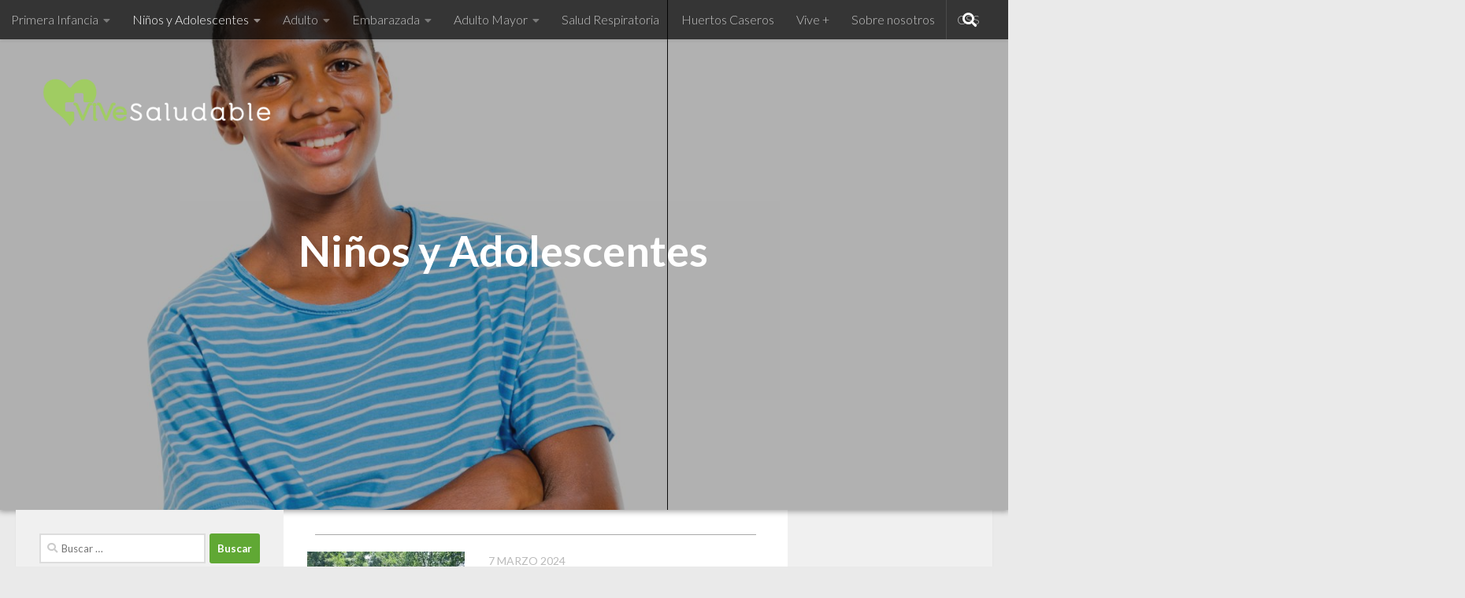

--- FILE ---
content_type: text/html; charset=UTF-8
request_url: https://vivesaludable.css.gob.pa/seccion/ninos-y-adolescentes/
body_size: 106633
content:
<!DOCTYPE html>
<html class="no-js" lang="es">
<head>
  <meta charset="UTF-8">
  <meta name="viewport" content="width=device-width, initial-scale=1.0">
  <link rel="profile" href="https://gmpg.org/xfn/11" />
  <link rel="pingback" href="https://vivesaludable.css.gob.pa/xmlrpc.php">

  <script id="nb-front-localized">var sekFrontLocalized = {"isDevMode":"","isCustomizing":"","frontNonce":{"id":"SEKFrontNonce","handle":"3438131d88"},"skope_id":"skp__tax_category_5","recaptcha_public_key":"","lazyload_enabled":"1","video_bg_lazyload_enabled":"1","load_front_assets_on_scroll":"","assetVersion":"3.1.21","frontAssetsPath":"https:\/\/vivesaludable.css.gob.pa\/wp-content\/plugins\/nimble-builder\/assets\/front\/","contextuallyActiveModules":{"czr_divider_module":["__nimble__a12facfa1f1e"],"czr_spacer_module":["__nimble__e6f307a46ef5"],"czr_image_module":["__nimble__9fffc0f0e0aa"],"czr_menu_module":["__nimble__711e5359fdc6"]},"fontAwesomeAlreadyEnqueued":"","partialFrontScripts":{"slider-module":"nb-needs-swiper","menu-module":"nb-needs-menu-js","front-parallax":"nb-needs-parallax","accordion-module":"nb-needs-accordion"}};</script>            <script id="nimble-app-init">window.nb_={},function(e,t){if(window.nb_={isArray:function(e){return Array.isArray(e)||"[object Array]"===toString.call(e)},inArray:function(e,t){return!(!nb_.isArray(e)||nb_.isUndefined(t))&&e.indexOf(t)>-1},isUndefined:function(e){return void 0===e},isObject:function(e){var t=typeof e;return"function"===t||"object"===t&&!!e},errorLog:function(){nb_.isUndefined(console)||"function"!=typeof window.console.log||console.log.apply(console,arguments)},hasPreloadSupport:function(e){var t=document.createElement("link").relList;return!(!t||!t.supports)&&t.supports("preload")},listenTo:function(e,t){nb_.eventsListenedTo.push(e);var n={"nb-jquery-loaded":function(){return"undefined"!=typeof jQuery},"nb-app-ready":function(){return void 0!==window.nb_&&nb_.wasListenedTo("nb-jquery-loaded")},"nb-jmp-parsed":function(){return"undefined"!=typeof jQuery&&void 0!==jQuery.fn.magnificPopup},"nb-main-swiper-parsed":function(){return void 0!==window.Swiper}},o=function(o){nb_.isUndefined(n[e])||!1!==n[e]()?t():nb_.errorLog("Nimble error => an event callback could not be fired because conditions not met => ",e,nb_.eventsListenedTo,t)};"function"==typeof t?nb_.wasEmitted(e)?o():document.addEventListener(e,o):nb_.errorLog("Nimble error => listenTo func param is not a function for event => ",e)},eventsEmitted:[],eventsListenedTo:[],emit:function(e,t){if(!(nb_.isUndefined(t)||t.fire_once)||!nb_.wasEmitted(e)){var n=document.createEvent("Event");n.initEvent(e,!0,!0),document.dispatchEvent(n),nb_.eventsEmitted.push(e)}},wasListenedTo:function(e){return"string"==typeof e&&nb_.inArray(nb_.eventsListenedTo,e)},wasEmitted:function(e){return"string"==typeof e&&nb_.inArray(nb_.eventsEmitted,e)},isInScreen:function(e){if(!nb_.isObject(e))return!1;var t=e.getBoundingClientRect(),n=Math.max(document.documentElement.clientHeight,window.innerHeight);return!(t.bottom<0||t.top-n>=0)},isCustomizing:function(){return!1},isLazyLoadEnabled:function(){return!nb_.isCustomizing()&&!1},preloadOrDeferAsset:function(e){if(e=e||{},nb_.preloadedAssets=nb_.preloadedAssets||[],!nb_.inArray(nb_.preloadedAssets,e.id)){var t,n=document.getElementsByTagName("head")[0],o=function(){if("style"===e.as)this.setAttribute("rel","stylesheet"),this.setAttribute("type","text/css"),this.setAttribute("media","all");else{var t=document.createElement("script");t.setAttribute("src",e.href),t.setAttribute("id",e.id),"script"===e.as&&t.setAttribute("defer","defer"),n.appendChild(t),i.call(this)}e.eventOnLoad&&nb_.emit(e.eventOnLoad)},i=function(){if(this&&this.parentNode&&this.parentNode.contains(this))try{this.parentNode.removeChild(this)}catch(e){nb_.errorLog("NB error when removing a script el",el)}};("font"!==e.as||nb_.hasPreloadSupport())&&(t=document.createElement("link"),"script"===e.as?e.onEvent?nb_.listenTo(e.onEvent,function(){o.call(t)}):o.call(t):(t.setAttribute("href",e.href),"style"===e.as?t.setAttribute("rel",nb_.hasPreloadSupport()?"preload":"stylesheet"):"font"===e.as&&nb_.hasPreloadSupport()&&t.setAttribute("rel","preload"),t.setAttribute("id",e.id),t.setAttribute("as",e.as),"font"===e.as&&(t.setAttribute("type",e.type),t.setAttribute("crossorigin","anonymous")),t.onload=function(){this.onload=null,"font"!==e.as?e.onEvent?nb_.listenTo(e.onEvent,function(){o.call(t)}):o.call(t):e.eventOnLoad&&nb_.emit(e.eventOnLoad)},t.onerror=function(t){nb_.errorLog("Nimble preloadOrDeferAsset error",t,e)}),n.appendChild(t),nb_.preloadedAssets.push(e.id),i.call(e.scriptEl))}},mayBeRevealBG:function(){this.getAttribute("data-sek-src")&&(this.setAttribute("style",'background-image:url("'+this.getAttribute("data-sek-src")+'")'),this.className+=" sek-lazy-loaded",this.querySelectorAll(".sek-css-loader").forEach(function(e){nb_.isObject(e)&&e.parentNode.removeChild(e)}))}},window.NodeList&&!NodeList.prototype.forEach&&(NodeList.prototype.forEach=function(e,t){t=t||window;for(var n=0;n<this.length;n++)e.call(t,this[n],n,this)}),nb_.listenTo("nb-docready",function(){var e=document.querySelectorAll("div.sek-has-bg");!nb_.isObject(e)||e.length<1||e.forEach(function(e){nb_.isObject(e)&&(window.sekFrontLocalized&&window.sekFrontLocalized.lazyload_enabled?nb_.isInScreen(e)&&nb_.mayBeRevealBG.call(e):nb_.mayBeRevealBG.call(e))})}),"complete"===document.readyState||"loading"!==document.readyState&&!document.documentElement.doScroll)nb_.emit("nb-docready");else{var n=function(){nb_.wasEmitted("nb-docready")||nb_.emit("nb-docready")};document.addEventListener("DOMContentLoaded",n),window.addEventListener("load",n)}}(window,document);</script>
            <title>Niños y Adolescentes &#8211; Vive Saludable</title>
<meta name='robots' content='max-image-preview:large' />
<script>document.documentElement.className = document.documentElement.className.replace("no-js","js");</script>
<link rel='dns-prefetch' href='//s.w.org' />
<link rel="alternate" type="application/rss+xml" title="Vive Saludable &raquo; Feed" href="https://vivesaludable.css.gob.pa/feed/" />
<link rel="alternate" type="application/rss+xml" title="Vive Saludable &raquo; Feed de los comentarios" href="https://vivesaludable.css.gob.pa/comments/feed/" />
<link id="hu-user-gfont" href="//fonts.googleapis.com/css?family=Lato:400,300,300italic,400italic,700" rel="stylesheet" type="text/css"><link rel="alternate" type="application/rss+xml" title="Vive Saludable &raquo; Categoría Niños y Adolescentes del feed" href="https://vivesaludable.css.gob.pa/seccion/ninos-y-adolescentes/feed/" />
		<script type="text/javascript">
			window._wpemojiSettings = {"baseUrl":"https:\/\/s.w.org\/images\/core\/emoji\/13.1.0\/72x72\/","ext":".png","svgUrl":"https:\/\/s.w.org\/images\/core\/emoji\/13.1.0\/svg\/","svgExt":".svg","source":{"concatemoji":"https:\/\/vivesaludable.css.gob.pa\/wp-includes\/js\/wp-emoji-release.min.js?ver=5.8.12"}};
			!function(e,a,t){var n,r,o,i=a.createElement("canvas"),p=i.getContext&&i.getContext("2d");function s(e,t){var a=String.fromCharCode;p.clearRect(0,0,i.width,i.height),p.fillText(a.apply(this,e),0,0);e=i.toDataURL();return p.clearRect(0,0,i.width,i.height),p.fillText(a.apply(this,t),0,0),e===i.toDataURL()}function c(e){var t=a.createElement("script");t.src=e,t.defer=t.type="text/javascript",a.getElementsByTagName("head")[0].appendChild(t)}for(o=Array("flag","emoji"),t.supports={everything:!0,everythingExceptFlag:!0},r=0;r<o.length;r++)t.supports[o[r]]=function(e){if(!p||!p.fillText)return!1;switch(p.textBaseline="top",p.font="600 32px Arial",e){case"flag":return s([127987,65039,8205,9895,65039],[127987,65039,8203,9895,65039])?!1:!s([55356,56826,55356,56819],[55356,56826,8203,55356,56819])&&!s([55356,57332,56128,56423,56128,56418,56128,56421,56128,56430,56128,56423,56128,56447],[55356,57332,8203,56128,56423,8203,56128,56418,8203,56128,56421,8203,56128,56430,8203,56128,56423,8203,56128,56447]);case"emoji":return!s([10084,65039,8205,55357,56613],[10084,65039,8203,55357,56613])}return!1}(o[r]),t.supports.everything=t.supports.everything&&t.supports[o[r]],"flag"!==o[r]&&(t.supports.everythingExceptFlag=t.supports.everythingExceptFlag&&t.supports[o[r]]);t.supports.everythingExceptFlag=t.supports.everythingExceptFlag&&!t.supports.flag,t.DOMReady=!1,t.readyCallback=function(){t.DOMReady=!0},t.supports.everything||(n=function(){t.readyCallback()},a.addEventListener?(a.addEventListener("DOMContentLoaded",n,!1),e.addEventListener("load",n,!1)):(e.attachEvent("onload",n),a.attachEvent("onreadystatechange",function(){"complete"===a.readyState&&t.readyCallback()})),(n=t.source||{}).concatemoji?c(n.concatemoji):n.wpemoji&&n.twemoji&&(c(n.twemoji),c(n.wpemoji)))}(window,document,window._wpemojiSettings);
		</script>
		<style type="text/css">
img.wp-smiley,
img.emoji {
	display: inline !important;
	border: none !important;
	box-shadow: none !important;
	height: 1em !important;
	width: 1em !important;
	margin: 0 .07em !important;
	vertical-align: -0.1em !important;
	background: none !important;
	padding: 0 !important;
}
</style>
	<link rel='stylesheet' id='font-customizer-style-css'  href='https://vivesaludable.css.gob.pa/wp-content/themes/hueman-pro/addons/pro/wfc/front/assets/css/font_customizer.min.css?ver=3.0.8' type='text/css' media='all' />
<link rel='stylesheet' id='wp-block-library-css'  href='https://vivesaludable.css.gob.pa/wp-includes/css/dist/block-library/style.min.css?ver=5.8.12' type='text/css' media='all' />
<link rel='stylesheet' id='sek-base-light-css'  href='https://vivesaludable.css.gob.pa/wp-content/plugins/nimble-builder/assets/front/css/sek-base-light.min.css?ver=3.1.21' type='text/css' media='all' />
<link rel='stylesheet' id='hph-front-style-css'  href='https://vivesaludable.css.gob.pa/wp-content/themes/hueman-pro/addons/assets/front/css/hph-front.min.css?ver=1.2.2' type='text/css' media='all' />
<link rel='stylesheet' id='hueman-main-style-css'  href='https://vivesaludable.css.gob.pa/wp-content/themes/hueman-pro/assets/front/css/main.min.css?ver=1.2.2' type='text/css' media='all' />
<style id='hueman-main-style-inline-css' type='text/css'>
body { font-family:'Lato', Arial, sans-serif;font-size:1.00rem }@media only screen and (min-width: 720px) {
        .nav > li { font-size:1.00rem; }
      }::selection { background-color: #60a834; }
::-moz-selection { background-color: #60a834; }a,a+span.hu-external::after,.themeform label .required,#flexslider-featured .flex-direction-nav .flex-next:hover,#flexslider-featured .flex-direction-nav .flex-prev:hover,.post-hover:hover .post-title a,.post-title a:hover,.sidebar.s1 .post-nav li a:hover i,.content .post-nav li a:hover i,.post-related a:hover,.sidebar.s1 .widget_rss ul li a,#footer .widget_rss ul li a,.sidebar.s1 .widget_calendar a,#footer .widget_calendar a,.sidebar.s1 .alx-tab .tab-item-category a,.sidebar.s1 .alx-posts .post-item-category a,.sidebar.s1 .alx-tab li:hover .tab-item-title a,.sidebar.s1 .alx-tab li:hover .tab-item-comment a,.sidebar.s1 .alx-posts li:hover .post-item-title a,#footer .alx-tab .tab-item-category a,#footer .alx-posts .post-item-category a,#footer .alx-tab li:hover .tab-item-title a,#footer .alx-tab li:hover .tab-item-comment a,#footer .alx-posts li:hover .post-item-title a,.comment-tabs li.active a,.comment-awaiting-moderation,.child-menu a:hover,.child-menu .current_page_item > a,.wp-pagenavi a{ color: #60a834; }input[type="submit"],.themeform button[type="submit"],.sidebar.s1 .sidebar-top,.sidebar.s1 .sidebar-toggle,#flexslider-featured .flex-control-nav li a.flex-active,.post-tags a:hover,.sidebar.s1 .widget_calendar caption,#footer .widget_calendar caption,.author-bio .bio-avatar:after,.commentlist li.bypostauthor > .comment-body:after,.commentlist li.comment-author-admin > .comment-body:after{ background-color: #60a834; }.post-format .format-container { border-color: #60a834; }.sidebar.s1 .alx-tabs-nav li.active a,#footer .alx-tabs-nav li.active a,.comment-tabs li.active a,.wp-pagenavi a:hover,.wp-pagenavi a:active,.wp-pagenavi span.current{ border-bottom-color: #60a834!important; }.sidebar.s2 .post-nav li a:hover i,
.sidebar.s2 .widget_rss ul li a,
.sidebar.s2 .widget_calendar a,
.sidebar.s2 .alx-tab .tab-item-category a,
.sidebar.s2 .alx-posts .post-item-category a,
.sidebar.s2 .alx-tab li:hover .tab-item-title a,
.sidebar.s2 .alx-tab li:hover .tab-item-comment a,
.sidebar.s2 .alx-posts li:hover .post-item-title a { color: #1e73be; }
.sidebar.s2 .sidebar-top,.sidebar.s2 .sidebar-toggle,.post-comments,.jp-play-bar,.jp-volume-bar-value,.sidebar.s2 .widget_calendar caption{ background-color: #1e73be; }.sidebar.s2 .alx-tabs-nav li.active a { border-bottom-color: #1e73be; }
.post-comments::before { border-right-color: #1e73be; }
      .is-scrolled #header #nav-mobile { background-color: #454e5c; background-color: rgba(69,78,92,0.90) }.site-title a img { max-height: 80px; }body { background-color: #eaeaea; }
#ha-large-header .pc-section-slider { height:90vh!important }
#_contextualizer_ui_pro_slider_header_bg_skp__tax_category_5_czr_module.slider-ready .carousel-caption-wrapper { background:rgba(34,34,34,0.35); }
#ha-large-header .btn-skin { background-color : #60a834}
</style>
<link rel='stylesheet' id='hueman-font-awesome-css'  href='https://vivesaludable.css.gob.pa/wp-content/themes/hueman-pro/assets/front/css/font-awesome.min.css?ver=1.2.2' type='text/css' media='all' />
<script type='text/javascript' id="nb-jquery" src='https://vivesaludable.css.gob.pa/wp-includes/js/jquery/jquery.min.js?ver=3.6.0' id='jquery-core-js'></script>
<script type='text/javascript' src='https://vivesaludable.css.gob.pa/wp-includes/js/jquery/jquery-migrate.min.js?ver=3.3.2' id='jquery-migrate-js'></script>
<link rel="https://api.w.org/" href="https://vivesaludable.css.gob.pa/wp-json/" /><link rel="alternate" type="application/json" href="https://vivesaludable.css.gob.pa/wp-json/wp/v2/categories/5" /><link rel="EditURI" type="application/rsd+xml" title="RSD" href="https://vivesaludable.css.gob.pa/xmlrpc.php?rsd" />
<link rel="wlwmanifest" type="application/wlwmanifest+xml" href="https://vivesaludable.css.gob.pa/wp-includes/wlwmanifest.xml" /> 
<meta name="generator" content="WordPress 5.8.12" />
<!-- Global site tag (gtag.js) - Google Analytics -->
<script async src="https://www.googletagmanager.com/gtag/js?id=G-GR81LGJJR6"></script>
<script>
  window.dataLayer = window.dataLayer || [];
  function gtag(){dataLayer.push(arguments);}
  gtag('js', new Date());

  gtag('config', 'G-GR81LGJJR6');
</script>

<meta name="google-site-verification" content="U8jqLD3EhJtEfzfsh-M4JaH-RXA4jmP0LpDBh-ZOLBE" />            <script id='nb-load-main-script'>
              nb_.listenTo('nb-docready', function() {
                  nb_.preloadOrDeferAsset( {
                    id : 'nb-main-js',
                    as : 'script',
                    href : "https://vivesaludable.css.gob.pa/wp-content/plugins/nimble-builder/assets/front/js/ccat-nimble-front.min.js?v=3.1.21",
                    scriptEl : document.getElementById('nb-load-main-script')
                  });
              });
            </script>
                            <script id='nb-load-script-slider-module'>
                  nb_.listenTo('nb-needs-swiper', function() {
                      nb_.preloadOrDeferAsset( {
                        id : "slider-module",
                        as : 'script',
                        href : "https://vivesaludable.css.gob.pa/wp-content/plugins/nimble-builder/assets/front/js/partials/slider-module.min.js?v=3.1.21",
                        scriptEl : document.getElementById('nb-load-script-slider-module')
                      });
                  });
                </script>
                                <script id='nb-load-script-menu-module'>
                  nb_.listenTo('nb-needs-menu-js', function() {
                      nb_.preloadOrDeferAsset( {
                        id : "menu-module",
                        as : 'script',
                        href : "https://vivesaludable.css.gob.pa/wp-content/plugins/nimble-builder/assets/front/js/partials/menu-module.min.js?v=3.1.21",
                        scriptEl : document.getElementById('nb-load-script-menu-module')
                      });
                  });
                </script>
                                <script id='nb-load-script-front-parallax'>
                  nb_.listenTo('nb-needs-parallax', function() {
                      nb_.preloadOrDeferAsset( {
                        id : "front-parallax",
                        as : 'script',
                        href : "https://vivesaludable.css.gob.pa/wp-content/plugins/nimble-builder/assets/front/js/partials/front-parallax.min.js?v=3.1.21",
                        scriptEl : document.getElementById('nb-load-script-front-parallax')
                      });
                  });
                </script>
                                <script id='nb-load-script-accordion-module'>
                  nb_.listenTo('nb-needs-accordion', function() {
                      nb_.preloadOrDeferAsset( {
                        id : "accordion-module",
                        as : 'script',
                        href : "https://vivesaludable.css.gob.pa/wp-content/plugins/nimble-builder/assets/front/js/partials/accordion-module.min.js?v=3.1.21",
                        scriptEl : document.getElementById('nb-load-script-accordion-module')
                      });
                  });
                </script>
                                                              <script id='nb-load-fa-brands'>
                  nb_.listenTo('nb-needs-fa', function() {
                      nb_.preloadOrDeferAsset( {
                        id : "fa-brands",
                        as : 'font',
                        href : "https://vivesaludable.css.gob.pa/wp-content/plugins/nimble-builder/assets/front/fonts/webfonts/fa-brands-400.woff2?v=5.15.2",
                        type : 'font/woff2',
                        //onEvent : 'nb-docready',
                        //eventOnLoad : 'nb-font-awesome-preloaded',
                        scriptEl : document.getElementById('nb-load-fa-brands')
                      });
                  });
                </script>
                                              <script id='nb-load-fa-regular'>
                  nb_.listenTo('nb-needs-fa', function() {
                      nb_.preloadOrDeferAsset( {
                        id : "fa-regular",
                        as : 'font',
                        href : "https://vivesaludable.css.gob.pa/wp-content/plugins/nimble-builder/assets/front/fonts/webfonts/fa-regular-400.woff2?v=5.15.2",
                        type : 'font/woff2',
                        //onEvent : 'nb-docready',
                        //eventOnLoad : 'nb-font-awesome-preloaded',
                        scriptEl : document.getElementById('nb-load-fa-regular')
                      });
                  });
                </script>
                                              <script id='nb-load-fa-solid'>
                  nb_.listenTo('nb-needs-fa', function() {
                      nb_.preloadOrDeferAsset( {
                        id : "fa-solid",
                        as : 'font',
                        href : "https://vivesaludable.css.gob.pa/wp-content/plugins/nimble-builder/assets/front/fonts/webfonts/fa-solid-900.woff2?v=5.15.2",
                        type : 'font/woff2',
                        //onEvent : 'nb-docready',
                        //eventOnLoad : 'nb-font-awesome-preloaded',
                        scriptEl : document.getElementById('nb-load-fa-solid')
                      });
                  });
                </script>
                          <!--[if lt IE 9]>
<script src="https://vivesaludable.css.gob.pa/wp-content/themes/hueman-pro/assets/front/js/ie/html5shiv-printshiv.min.js"></script>
<script src="https://vivesaludable.css.gob.pa/wp-content/themes/hueman-pro/assets/front/js/ie/selectivizr.js"></script>
<![endif]-->
<style id="sek-dyn-skp__tax_category_5-css" media="all">.nb-loc .sek-row [data-sek-id="__nimble__a12facfa1f1e"] .sek-divider{border-top-color:rgba(90,90,90,0.52);margin-top:1px;margin-bottom:1px;}</style><style id="sek-dyn-skp__global-css" media="all">.sek-nav-wrap{position:relative;display:-ms-flexbox;display:flex;-ms-flex-wrap:wrap;flex-wrap:wrap;-ms-flex-align:center;align-items:center;-ms-flex-pack:end;justify-content:flex-end;padding:.5rem 0}.sek-mobile-menu-expanded-below .sek-nav-wrap{padding:0}.sek-nav-collapse{-ms-flex-preferred-size:100%;flex-basis:100%;-ms-flex-positive:1;flex-grow:1;-ms-flex-align:center;align-items:center}.sek-nav{display:-ms-flexbox;display:flex;-ms-flex-wrap:wrap;flex-wrap:wrap;-ms-flex-direction:column;flex-direction:column}.sek-module .sek-module-inner .sek-nav{margin-right:-10px!important;margin-left:-10px!important}.sek-module .sek-module-inner .sek-nav,.sek-module .sek-module-inner .sek-nav ul{list-style:none!important;padding:0!important;margin:0!important}.sek-module .sek-module-inner .sek-nav li{list-style:none;padding:0}.sek-module .sek-module-inner .sek-nav li>ul li{padding:0}.sek-nav li{font-size:16px}.sek-nav li a{line-height:1.5em;padding:.6em .8em;display:-ms-flexbox;display:flex;-ms-flex-align:center;align-items:center;-ms-flex-pack:justify;justify-content:space-between;color:inherit;overflow:hidden}.sek-nav-wrap .sek-nav li a{text-decoration:none}.sek-nav li a:hover .sek-nav__title{text-decoration:underline}.sek-nav li:not(:last-of-type){border-bottom:1px solid;border-color:rgba(49,49,49,.09)}.sek-nav .menu-item-has-children,.sek-nav .page_item_has_children{position:relative}.sek-nav .menu-item-has-children>a::after,.sek-nav .page_item_has_children>a::after{content:"\203A";font-family:"Arial Unicode MS",Arial;moz-osx-font-smoothing:grayscale;-webkit-font-smoothing:antialiased;display:none;font-style:normal;font-variant:normal;text-rendering:auto;font-weight:900;transition:all .3s ease;-webkit-transform-style:preserve-3d;transform-style:preserve-3d;-webkit-backface-visibility:hidden;backface-visibility:hidden;-webkit-perspective:1000px;perspective:1000px;padding:0 .45em;font-size:1em;position:relative;-webkit-transform:translateZ(0) rotate(90deg);transform:translateZ(0) rotate(90deg);-ms-transform:rotate(90deg)}.sek-nav .menu-item-has-children.show>a::after,.sek-nav .page_item_has_children.show>a::after{-webkit-transform:translateZ(0) rotate(-90deg)!important;transform:translateZ(0) rotate(-90deg)!important;-ms-transform:rotate(-90deg)!important}.sek-nav .children,.sek-nav .sub-menu{position:static;float:none;list-style:none;border-radius:0;border:0;margin:0;padding:0;font-size:inherit}@media (min-width:768px){.sek-nav .children,.sek-nav .sub-menu{position:absolute;display:none;top:100%;left:0;z-index:1000;min-width:10rem;max-width:50vw}}@media (min-width:768px){.sek-nav{-ms-flex-direction:row;flex-direction:row}.sek-nav .menu-item-has-children>a::after,.sek-nav .page_item_has_children>a::after{display:inline-block}.sek-nav>li:not(:last-of-type){border-bottom:none}.sek-nav>li>a{padding:5px}.sek-module .sek-module-inner .sek-nav li{margin:0 5px}.sek-module .sek-module-inner .sek-nav li>ul li{padding:0 0 0 .9rem}.sek-nav-collapse{display:-ms-flexbox!important;display:flex!important;-ms-flex-preferred-size:auto;flex-basis:auto;justify-content:flex-end;-webkit-box-pack:end;-ms-flex-pack:end}.sek-mobile-menu-expanded-below{display:none!important}.sek-nav-toggler{display:none}.sek-dropdown-menu{background:#fff;box-shadow:1px 2px 2px 2px rgba(0,0,0,.15)}.sek-nav .sek-dropdown-menu li{padding:0 10px!important;margin:0!important}.sek-nav .sek-dropdown-menu li a{padding:10px 12px}.sek-dropdown-menu ul{left:100%}.sek-dropdown-menu .sek-menu-link__row-reverse{-ms-flex-direction:row-reverse!important;flex-direction:row-reverse!important}.sek-dropdown-menu .sek-nav__title{word-break:normal;white-space:nowrap}.sek-dropdown-submenu .sek-dropdown-menu{top:15px}.sek-submenu-fade .sek-dropdown-menu a{transition:all .25s ease;-webkit-transform:translate(0,0);transform:translate(0,0)}.sek-submenu-fade .sek-dropdown-menu a:hover{-webkit-transform:translate(3px,0);transform:translate(3px,0)}.sek-submenu-fade .menu-item-has-children,.sek-submenu-fade .page_item_has_children{-webkit-perspective:1000px;perspective:1000px}.sek-submenu-fade .menu-item-has-children>ul,.sek-submenu-fade .page_item_has_children>ul{position:fixed;opacity:0;visibility:hidden;display:block;transition:all .25s ease-in-out;-webkit-transform:translate(0,-10px);transform:translate(0,-10px)}.sek-submenu-fade .menu-item-has-children:not(.show),.sek-submenu-fade .page_item_has_children:not(.show){overflow:hidden}.sek-submenu-fade .menu-item-has-children:not(.show) ul,.sek-submenu-fade .page_item_has_children:not(.show) ul{pointer-events:none;cursor:not-allowed}.sek-submenu-fade li.show{-webkit-perspective:none;perspective:none}.sek-submenu-fade li.show>ul{position:absolute;visibility:visible;opacity:1;-webkit-transform:translate(0,0);transform:translate(0,0)}.nb-collapsible-mobile-menu .nb-dd-mm-toggle-wrapper{display:none}}.sek-dropdown-submenu>a::after{-webkit-transform:translateZ(0) rotate(0)!important;transform:translateZ(0) rotate(0)!important;-ms-transform:rotate(0)!important}.sek-dropdown-submenu>a[class*=-reverse]::after{top:.1em;-webkit-transform:translateZ(0) rotate(-180deg)!important;transform:translateZ(0) rotate(-180deg)!important;-ms-transform:rotate(-180deg)!important}.sek-dropdown-menu{position:static;float:none;list-style:none;border-radius:0;border:0;margin:0;padding:0;font-size:inherit}@media (min-width:768px){.sek-dropdown-menu{position:absolute;display:none;top:100%;left:0;z-index:1000;min-width:10rem;max-width:50vw}}.show>.sek-dropdown-menu{display:block}.sek-dropdown-menu .sek-nav .sek-nav__title{word-break:break-word;white-space:normal}.sek-dropdown-menu.open-right{left:0;right:auto}.sek-dropdown-menu ul.open-right,.sek-dropdown-menu.open-right ul:not(.open-left){left:100%;right:auto;top:0}.sek-dropdown-menu.open-left{left:auto;right:0}.sek-dropdown-menu ul.open-left,.sek-dropdown-menu.open-left ul:not(.open-right){right:100%;left:auto}nav.nb-collapsible-mobile-menu [data-sek-mm-state=expanded]{overflow:auto;max-height:80vh;padding-bottom:10px}nav.nb-collapsible-mobile-menu li .sub-menu li a{font-size:.88em}nav.nb-collapsible-mobile-menu li .sub-menu li>a{padding:.6em 32px}nav.nb-collapsible-mobile-menu li .sub-menu li li>a{padding:.6em 60px}nav.nb-collapsible-mobile-menu li .sub-menu li li li>a{padding:.6em 80px}nav.nb-collapsible-mobile-menu li .sub-menu li li li li>a{padding:.6em 100px}nav.nb-collapsible-mobile-menu [data-sek-mm-state]{display:none}nav.nb-collapsible-mobile-menu [data-sek-mm-state=expanded]{display:block}nav.nb-collapsible-mobile-menu [data-sek-mm-state=expanded],nav.nb-collapsible-mobile-menu [data-sek-mm-state=expanded] li,nav.nb-collapsible-mobile-menu [data-sek-mm-state=expanded] ul{background:#fff}nav.nb-collapsible-mobile-menu [data-sek-mm-state=expanded] .sub-menu,nav.nb-collapsible-mobile-menu [data-sek-mm-state=expanded] li{position:relative}[data-sek-is-mobile-vertical-menu=yes] .sek-nav li a{min-height:45px;box-sizing:border-box;justify-content:flex-start;-webkit-box-pack:start;-ms-flex-pack:start}[data-sek-is-mobile-vertical-menu=yes] .sub-menu{display:none}nav.nb-collapsible-mobile-menu [data-sek-mm-state=expanded] .sub-menu{display:none}nav.nb-collapsible-mobile-menu [data-sek-mm-state=expanded] .sub-menu.expanded{display:block}nav.nb-collapsible-mobile-menu [data-sek-mm-state=expanded] .menu-item-has-children>a,nav.nb-collapsible-mobile-menu [data-sek-mm-state=expanded] .page_item_has_children>a{padding-right:60px}.nb-dd-mm-toggle-wrapper{position:absolute;top:1px;right:0;text-align:center;line-height:1;bottom:1px;height:45px;width:60px}.nb-collapsible-mobile-menu [data-sek-mm-state=expanded] .nb-dd-mm-toggle-wrapper{display:block}.nb-dd-mm-toggle{background:0 0!important;-webkit-appearance:none;outline:0;border:none;padding:0;cursor:pointer;display:block;height:45px;width:60px;box-sizing:border-box;overflow:hidden}.nb-dd-mm-toggle i{display:block;transition:all .3s ease;-webkit-transform-style:preserve-3d;transform-style:preserve-3d;-webkit-backface-visibility:hidden;backface-visibility:hidden;width:100%;color:#000}li.expanded>.nb-dd-mm-toggle-wrapper .nb-arrow-for-mobile-menu{-webkit-transform:rotate(-180deg);transform:rotate(-180deg)}.nb-arrow-for-mobile-menu::after{content:"\25BE";font-family:"Arial Unicode MS",Arial;moz-osx-font-smoothing:grayscale;-webkit-font-smoothing:antialiased;font-style:normal;font-variant:normal;text-rendering:auto;font-weight:900;transition:all .3s ease;-webkit-transform-style:preserve-3d;transform-style:preserve-3d;-webkit-backface-visibility:hidden;backface-visibility:hidden;-webkit-perspective:1000px;perspective:1000px;padding:0 .45em;font-size:18px;line-height:45px;position:relative}.nb-loc .sek-module-inner nav .sek-nav-toggler{-webkit-appearance:none!important;cursor:pointer;height:40px;width:40px;padding:0;vertical-align:middle}.nb-loc .sek-module-inner nav .sek-nav-toggler,.nb-loc .sek-module-inner nav .sek-nav-toggler:focus,.nb-loc .sek-module-inner nav .sek-nav-toggler:hover{background:0 0;background-color:rgba(0,0,0,0);color:#000;outline:0;border:none}.sek-ham__span-wrapper{height:12px;position:relative;display:block}.sek-ham__span-wrapper .line{display:block;height:1.5px;position:absolute;left:10px;border-radius:5px;background-clip:padding-box;transition:all ease .35s;-webkit-backface-visibility:hidden;backface-visibility:hidden;border-top:1.5px solid}.sek-ham__span-wrapper .line-1{top:0}.sek-ham__span-wrapper .line-2{top:50%}.sek-ham__span-wrapper .line-3{top:100%}.sek-nav-toggler .line-1{-webkit-transform:translate(-3px,6px) rotate(45deg);transform:translate(-3px,6px) rotate(45deg);width:28px}.sek-nav-toggler .line-2{opacity:0}.sek-nav-toggler .line-3{-webkit-transform:translate(-3px,-6px) rotate(-45deg);transform:translate(-3px,-6px) rotate(-45deg);width:28px}.sek-nav-toggler.sek-collapsed .line{width:20px;-webkit-transform:translate(0,0) rotate(0);transform:translate(0,0) rotate(0);opacity:1}.sek-nav-toggler.sek-collapsed.hovering .line{-webkit-transform:translateX(-3px);transform:translateX(-3px);width:26px}.nb-module-menu-search{position:relative}[data-sek-is-mobile-vertical-menu=yes] .nb-module-menu-search{display:none}.nb-svg-search-icon{cursor:pointer;padding:0}.nb-module-menu-search .nb-search-expand{display:none;background:#fff;position:absolute;z-index:100;top:49px;right:0;left:0;width:340px;box-shadow:0 1px 0 rgba(255,255,255,.1)}.nb-search-expand .nb-search-expand-inner{border:1px solid #eee;box-shadow:0 0 5px rgba(0,0,0,.2),0 1px 0 rgba(255,255,255,.15);transition:-webkit-transform .35s ease-in-out,height .25s ease-in-out,background-color .45s ease-in-out;transition:height .25s ease-in-out,background-color .45s ease-in-out,-webkit-transform .35s ease-in-out;transition:transform .35s ease-in-out,height .25s ease-in-out,background-color .45s ease-in-out;transition:transform .35s ease-in-out,height .25s ease-in-out,background-color .45s ease-in-out,-webkit-transform .35s ease-in-out;padding:15px}.nb-search-expand .nb-search-expand-inner [role=search].search-form label::after{content:none}[data-sek-module-type=czr_menu_module] .nb-search-expand .nb-search-expand-inner [role=search].search-form{display:-ms-flexbox;display:flex;float:none}[data-sek-module-type=czr_menu_module] .nb-search-expand .nb-search-expand-inner label input[type=search]{max-width:100%}[data-sek-is-mobile-vertical-menu=yes] .nb-mobile-search form input[type=submit],[data-sek-module-type=czr_menu_module] .nb-search-expand .nb-search-expand-inner input[type=submit]{margin:0;background:grey!important;color:#fff;font-size:16px;padding:10px 10px;font-weight:400;display:inline-block;border:none;cursor:pointer;border-radius:3px}[data-sek-is-mobile-vertical-menu=yes] .nb-mobile-search form input[type=submit],[data-sek-is-mobile-vertical-menu=yes] .nb-mobile-search input[type=search],[data-sek-module-type=czr_menu_module] .nb-search-expand .nb-search-expand-inner input[type=search],[data-sek-module-type=czr_menu_module] .nb-search-expand .nb-search-expand-inner input[type=submit]{text-transform:none!important}.nb-mobile-search{display:none}[data-sek-is-mobile-vertical-menu=yes] .nb-mobile-search{display:block;padding:6px 14px 15px}[data-sek-is-mobile-vertical-menu=yes] .nb-mobile-search input{font-size:16px}.nb-mobile-search input[type=search],.nb-search-expand-inner input[type=search]{color:#000!important}.nb-mobile-search input[type=submit],.nb-search-expand-inner input[type=submit]{color:#fff!important}[data-sek-id="__nimble__7471c6471919"]{background-color:#2f426d;height:50px;}[data-sek-id="__nimble__9fffc0f0e0aa"]{height:5vh;padding-top:0px;padding-bottom:0px;}[data-sek-id="__nimble__9fffc0f0e0aa"] .sek-module-inner img{width:206px;max-width:206px;}[data-sek-id="__nimble__751fcdab4109"]{background-color:#2f426d;align-items:center;-webkit-box-align:center;-ms-flex-align:center;height:50px;}.nb-loc .sek-row [data-sek-id="__nimble__711e5359fdc6"] .sek-nav-collapse,.nb-loc .sek-row [data-sek-id="__nimble__711e5359fdc6"] [data-sek-is-mobile-vertical-menu="yes"] .sek-nav li a{justify-content:flex-end;-webkit-box-pack:end;-ms-flex-pack:end;}.nb-loc .sek-row [data-sek-id="__nimble__711e5359fdc6"] .sek-nav-wrap{justify-content:center;-webkit-box-pack:center;-ms-flex-pack:center;}.nb-loc .sek-row [data-sek-id="__nimble__711e5359fdc6"] .sek-menu-module li > a,.nb-loc .sek-row [data-sek-id="__nimble__711e5359fdc6"] .nb-search-expand-inner input,.nb-loc .sek-row [data-sek-id="__nimble__711e5359fdc6"] [data-sek-is-mobile-vertical-menu="yes"] .nb-mobile-search input,.nb-loc .sek-row [data-sek-id="__nimble__711e5359fdc6"] .nb-arrow-for-mobile-menu{font-family:'Montserrat';font-size:10px;color:#a0ce63;font-weight:500;text-transform:uppercase;}.nb-loc .sek-row [data-sek-id="__nimble__711e5359fdc6"] .sek-menu-module li > a:hover,.nb-loc .sek-row [data-sek-id="__nimble__711e5359fdc6"] .sek-menu-module li > a:focus,.nb-loc .sek-row [data-sek-id="__nimble__711e5359fdc6"] .nb-search-expand-inner input:hover,.nb-loc .sek-row [data-sek-id="__nimble__711e5359fdc6"] .nb-search-expand-inner input:focus,.nb-loc .sek-row [data-sek-id="__nimble__711e5359fdc6"] [data-sek-is-mobile-vertical-menu="yes"] .nb-mobile-search input:hover,.nb-loc .sek-row [data-sek-id="__nimble__711e5359fdc6"] [data-sek-is-mobile-vertical-menu="yes"] .nb-mobile-search input:focus,.nb-loc .sek-row [data-sek-id="__nimble__711e5359fdc6"] .nb-arrow-for-mobile-menu:hover,.nb-loc .sek-row [data-sek-id="__nimble__711e5359fdc6"] .nb-arrow-for-mobile-menu:focus{color:#0170a3;}@media(min-width:768px){[data-sek-id="__nimble__9697ab7c052e"] .sek-sektion-inner > .sek-column[data-sek-id="__nimble__7471c6471919"]{-ms-flex: 0 0 19%;flex: 0 0 19%;max-width: 19%;-ms-flex: 0 0 19%;flex: 0 0 19%;max-width: 19%}[data-sek-id="__nimble__9697ab7c052e"] .sek-sektion-inner > .sek-column[data-sek-id="__nimble__751fcdab4109"]{-ms-flex: 0 0 81%;flex: 0 0 81%;max-width: 81%;-ms-flex: 0 0 81%;flex: 0 0 81%;max-width: 81%}}@media(max-width:767px){[data-sek-id="__nimble__751fcdab4109"]{align-items:center;-webkit-box-align:center;-ms-flex-align:center;}.nb-loc .sek-row [data-sek-id="__nimble__711e5359fdc6"] .sek-nav-collapse,.nb-loc .sek-row [data-sek-id="__nimble__711e5359fdc6"] [data-sek-is-mobile-vertical-menu="yes"] .sek-nav li a{justify-content:flex-end;-webkit-box-pack:end;-ms-flex-pack:end;}.nb-loc .sek-row [data-sek-id="__nimble__711e5359fdc6"] .sek-nav-wrap{justify-content:flex-end;-webkit-box-pack:end;-ms-flex-pack:end;}}</style><link rel="icon" href="https://vivesaludable.css.gob.pa/wp-content/uploads/2020/07/cropped-favicon-32x32.png" sizes="32x32" />
<link rel="icon" href="https://vivesaludable.css.gob.pa/wp-content/uploads/2020/07/cropped-favicon-192x192.png" sizes="192x192" />
<link rel="apple-touch-icon" href="https://vivesaludable.css.gob.pa/wp-content/uploads/2020/07/cropped-favicon-180x180.png" />
<meta name="msapplication-TileImage" content="https://vivesaludable.css.gob.pa/wp-content/uploads/2020/07/cropped-favicon-270x270.png" />
		<style type="text/css" id="wp-custom-css">
			.nav ul {
    display: none;
    position: absolute;
    left: 0;
    top: 50px;
    width: 195px;
    padding: 10px 0;
    z-index: 2;
    -webkit-transform: translateZ(0);
    -webkit-box-shadow: 0 2px 2px rgba(0,0,0,.15);
    box-shadow: 0 2px 2px rgba(0,0,0,.15);
}

.nav ul li {
    font-size: .875rem;
    position: relative;
    display: block;
    padding: 0;
}

.sub-menu ul {
    display: none;
    position: absolute;
    left: 0px;
    top: 50px;
    width: 195px;
    padding: 10px 0 10px 0;
    z-index: 2;
    -webkit-transform: translateZ(0);
    -webkit-box-shadow: 0 2px 2px rgba(0,0,0,.15);
    box-shadow: 0 2px 2px rgba(0,0,0,.15);
}


#evcal_list .eventon_list_event .evcal_desc span.evcal_event_title, .ajde_evcal_calendar.boxy.boxstyle1 #evcal_list .eventon_list_event .evcal_desc span.evcal_event_title, .evo_lightboxes .evo_pop_body .evcal_desc span.evcal_desc2 {
    color: #6B6B6B;
	font-size: 20px;
}

.page-title h1, .page-title h2, .page-title h4 {
    color: #666;
	text-align: center;
}
		</style>
		<style type="text/css" id="nimble-global-inline-style">.nb-loc [data-sek-level], .nb-loc [data-sek-level] p, .nb-loc [data-sek-level] .sek-btn, .nb-loc [data-sek-level] button, .nb-loc [data-sek-level] input, .nb-loc [data-sek-level] select, .nb-loc [data-sek-level] optgroup, .nb-loc [data-sek-level] textarea, .nb-loc [data-sek-level] ul, .nb-loc [data-sek-level] ol, .nb-loc [data-sek-level] li{font-family:'Lato';font-size:14px;}.nb-loc [data-sek-level] h1, .nb-loc [data-sek-level] h2, .nb-loc [data-sek-level] h3, .nb-loc [data-sek-level] h4, .nb-loc [data-sek-level] h5, .nb-loc [data-sek-level] h6{font-family:'Lato';}</style>            <style id="grids-css" type="text/css">
                .post-list .grid-item {float: left; }
                .cols-1 .grid-item { width: 100%; }
                .cols-2 .grid-item { width: 50%; }
                .cols-3 .grid-item { width: 33.3%; }
                .cols-4 .grid-item { width: 25%; }
                @media only screen and (max-width: 719px) {
                      #grid-wrapper .grid-item{
                        width: 100%;
                      }
                }
            </style>
                        <script id="nimble-detect-jquery">!function(){var e=function(){var e="nb-jquery-loaded";nb_.wasEmitted(e)||nb_.emit(e)},o=function(n){n=n||0,void 0!==window.jQuery?e():n<30?setTimeout(function(){o(++n)},200):window.console&&window.console.log&&console.log("Nimble Builder problem : jQuery.js was not detected on your website")},n=document.getElementById("nb-jquery");n&&n.addEventListener("load",function(){e()}),o()}();</script>
                      <style id="nb-lazyload-css-loader">@-webkit-keyframes sek-mr-loader{0%{-webkit-transform:scale(.1);transform:scale(.1);opacity:1}70%{-webkit-transform:scale(1);transform:scale(1);opacity:.7}100%{opacity:0}}@keyframes sek-mr-loader{0%{-webkit-transform:scale(.1);transform:scale(.1);opacity:1}70%{-webkit-transform:scale(1);transform:scale(1);opacity:.7}100%{opacity:0}}.sek-css-loader{width:50px;height:50px;position:absolute;-webkit-transform:translate3d(-50%,-50%,0);transform:translate3d(-50%,-50%,0);top:50%;left:50%;z-index: 1000;}.csstransforms3d .sek-css-loader{display:block}.sek-mr-loader>div:nth-child(0){-webkit-animation-delay:-.8s;animation-delay:-.8s}.sek-mr-loader>div:nth-child(1){-webkit-animation-delay:-.6s;animation-delay:-.6s}.sek-mr-loader>div:nth-child(2){-webkit-animation-delay:-.4s;animation-delay:-.4s}.sek-mr-loader>div:nth-child(3){-webkit-animation-delay:-.2s;animation-delay:-.2s}.sek-mr-loader>div{-webkit-animation-fill-mode:both;animation-fill-mode:both;position:absolute;top:0;left:0;width:100%;height:100%;border-radius:100%;border:2px solid #777;-webkit-animation:sek-mr-loader 1.25s 0s infinite cubic-bezier(.21,.53,.56,.8);animation:sek-mr-loader 1.25s 0s infinite cubic-bezier(.21,.53,.56,.8)}.white-loader>.sek-mr-loader>div{border:2px solid #fff}</style>
          </head>

<body data-rsssl=1 class="nb-3-1-21 nimble-has-local-data-skp__tax_category_5 nimble-no-group-site-tmpl-skp__all_category archive category category-ninos-y-adolescentes category-5 wp-custom-logo wp-embed-responsive sek-hide-rc-badge col-3cm full-width topbar-enabled header-desktop-sticky header-mobile-sticky chrome pro-header-on header-skin-dark">
<div id="wrapper">
  <a class="screen-reader-text skip-link" href="#content">Skip to content</a>
  
  <header id="header" class="specific-mobile-menu-on one-mobile-menu mobile_menu header-ads-desktop header-ads-mobile topbar-transparent">
        <nav class="nav-container group mobile-menu mobile-sticky " id="nav-mobile" data-menu-id="header-1">
  <div class="mobile-title-logo-in-header"><h1 class="site-title">                  <a class="custom-logo-link" href="https://vivesaludable.css.gob.pa/" rel="home" title="Vive Saludable | Inicio"><img src="https://vivesaludable.css.gob.pa/wp-content/uploads/2020/07/cropped-logo.png" alt="Vive Saludable" width="100" height="91"/></a>                </h1></div>
        
                    <!-- <div class="ham__navbar-toggler collapsed" aria-expanded="false">
          <div class="ham__navbar-span-wrapper">
            <span class="ham-toggler-menu__span"></span>
          </div>
        </div> -->
        <button class="ham__navbar-toggler-two collapsed" title="Menu" aria-expanded="false">
          <span class="ham__navbar-span-wrapper">
            <span class="line line-1"></span>
            <span class="line line-2"></span>
            <span class="line line-3"></span>
          </span>
        </button>
            
      <div class="nav-text"></div>
      <div class="nav-wrap container">
                  <ul class="nav container-inner group mobile-search">
                            <li>
                  <form role="search" method="get" class="search-form" action="https://vivesaludable.css.gob.pa/">
				<label>
					<span class="screen-reader-text">Buscar:</span>
					<input type="search" class="search-field" placeholder="Buscar &hellip;" value="" name="s" />
				</label>
				<input type="submit" class="search-submit" value="Buscar" />
			</form>                </li>
                      </ul>
                <ul id="menu-navegacion" class="nav container-inner group"><li id="menu-item-588" class="menu-item menu-item-type-taxonomy menu-item-object-category menu-item-has-children menu-item-588"><a href="https://vivesaludable.css.gob.pa/seccion/primera-infancia/">Primera Infancia</a>
<ul class="sub-menu">
	<li id="menu-item-1091" class="menu-item menu-item-type-custom menu-item-object-custom menu-item-has-children menu-item-1091"><a href="https://vivesaludable.css.gob.pa/seccion/primera-infancia/?tag=estimulacion">Estimulación Temprana</a>
	<ul class="sub-menu">
		<li id="menu-item-184" class="menu-item menu-item-type-custom menu-item-object-custom menu-item-184"><a href="https://vivesaludable.css.gob.pa/index.php/guia-de-estimulacion-temprana">Consejos de Estimulación Temprana</a></li>
	</ul>
</li>
	<li id="menu-item-1093" class="menu-item menu-item-type-custom menu-item-object-custom menu-item-1093"><a href="https://vivesaludable.css.gob.pa/seccion/primera-infancia/?tag=nutricion">Nutrición</a></li>
	<li id="menu-item-1095" class="menu-item menu-item-type-custom menu-item-object-custom menu-item-1095"><a href="https://vivesaludable.css.gob.pa/seccion/primera-infancia/?tag=crecimiento">Crecimiento</a></li>
	<li id="menu-item-3467" class="menu-item menu-item-type-custom menu-item-object-custom menu-item-3467"><a href="https://vivesaludable.css.gob.pa/seccion/primera-infancia/?tag=odontologia">Odontología</a></li>
	<li id="menu-item-1094" class="menu-item menu-item-type-custom menu-item-object-custom menu-item-has-children menu-item-1094"><a href="https://vivesaludable.css.gob.pa/seccion/primera-infancia/?tag=inmunizacion">Inmunización</a>
	<ul class="sub-menu">
		<li id="menu-item-1738" class="menu-item menu-item-type-post_type menu-item-object-page menu-item-1738"><a href="https://vivesaludable.css.gob.pa/primera-infancia-vacunacion/">Vacunación</a></li>
	</ul>
</li>
</ul>
</li>
<li id="menu-item-581" class="menu-item menu-item-type-taxonomy menu-item-object-category current-menu-item menu-item-has-children menu-item-581"><a href="https://vivesaludable.css.gob.pa/seccion/ninos-y-adolescentes/" aria-current="page">Niños y Adolescentes</a>
<ul class="sub-menu">
	<li id="menu-item-1141" class="menu-item menu-item-type-custom menu-item-object-custom menu-item-1141"><a href="https://vivesaludable.css.gob.pa/seccion/ninos-y-adolescentes/?tag=crecimiento">Crecimiento</a></li>
	<li id="menu-item-1140" class="menu-item menu-item-type-custom menu-item-object-custom menu-item-1140"><a href="https://vivesaludable.css.gob.pa/seccion/ninos-y-adolescentes/?tag=desarrollo">Desarrollo</a></li>
	<li id="menu-item-1756" class="menu-item menu-item-type-custom menu-item-object-custom menu-item-1756"><a href="https://vivesaludable.css.gob.pa/seccion/ninos-y-adolescentes/?tag=adolescente">Adolescentes</a></li>
	<li id="menu-item-1142" class="menu-item menu-item-type-custom menu-item-object-custom menu-item-1142"><a href="https://vivesaludable.css.gob.pa/seccion/ninos-y-adolescentes/?tag=nutricion">Nutrición</a></li>
	<li id="menu-item-1143" class="menu-item menu-item-type-custom menu-item-object-custom menu-item-1143"><a href="https://vivesaludable.css.gob.pa/seccion/ninos-y-adolescentes/?tag=salud_mental">Salud Mental</a></li>
	<li id="menu-item-3468" class="menu-item menu-item-type-custom menu-item-object-custom menu-item-3468"><a href="https://vivesaludable.css.gob.pa/seccion/ninos-y-adolescentes/?tag=odontologia">Odontología</a></li>
	<li id="menu-item-1144" class="menu-item menu-item-type-custom menu-item-object-custom menu-item-has-children menu-item-1144"><a href="https://vivesaludable.css.gob.pa/seccion/ninos-y-adolescentes/?tag=inmunizacion">Inmunización</a>
	<ul class="sub-menu">
		<li id="menu-item-1737" class="menu-item menu-item-type-post_type menu-item-object-page menu-item-1737"><a href="https://vivesaludable.css.gob.pa/ninos-y-adolescentes-vacunacion/">Vacunación</a></li>
	</ul>
</li>
</ul>
</li>
<li id="menu-item-561" class="menu-item menu-item-type-taxonomy menu-item-object-category menu-item-has-children menu-item-561"><a href="https://vivesaludable.css.gob.pa/seccion/adulto/">Adulto</a>
<ul class="sub-menu">
	<li id="menu-item-1852" class="menu-item menu-item-type-custom menu-item-object-custom menu-item-1852"><a href="https://vivesaludable.css.gob.pa/seccion/adulto/?tag=mujer">Mujer</a></li>
	<li id="menu-item-1060" class="menu-item menu-item-type-custom menu-item-object-custom menu-item-1060"><a href="https://vivesaludable.css.gob.pa/seccion/adulto/?tag=nutricion">Nutrición</a></li>
	<li id="menu-item-1087" class="menu-item menu-item-type-custom menu-item-object-custom menu-item-1087"><a href="https://vivesaludable.css.gob.pa/seccion/adulto/?tag=salud_mental">Salud Mental</a></li>
	<li id="menu-item-3469" class="menu-item menu-item-type-custom menu-item-object-custom menu-item-3469"><a href="https://vivesaludable.css.gob.pa/seccion/adulto/?tag=odontologia">Odontología</a></li>
	<li id="menu-item-1088" class="menu-item menu-item-type-custom menu-item-object-custom menu-item-has-children menu-item-1088"><a href="https://vivesaludable.css.gob.pa/seccion/adulto/?tag=inmunizacion">Inmunización</a>
	<ul class="sub-menu">
		<li id="menu-item-1736" class="menu-item menu-item-type-post_type menu-item-object-page menu-item-1736"><a href="https://vivesaludable.css.gob.pa/adulto-vacunacion/">Vacunación</a></li>
	</ul>
</li>
</ul>
</li>
<li id="menu-item-573" class="menu-item menu-item-type-taxonomy menu-item-object-category menu-item-has-children menu-item-573"><a href="https://vivesaludable.css.gob.pa/seccion/embarazada/">Embarazada</a>
<ul class="sub-menu">
	<li id="menu-item-1147" class="menu-item menu-item-type-custom menu-item-object-custom menu-item-1147"><a href="https://vivesaludable.css.gob.pa/seccion/embarazada/?tag=embarazo">Controles de Embarazo</a></li>
	<li id="menu-item-1146" class="menu-item menu-item-type-custom menu-item-object-custom menu-item-1146"><a href="https://vivesaludable.css.gob.pa/seccion/embarazada/?tag=lactancia">Lactancia Materna</a></li>
	<li id="menu-item-1145" class="menu-item menu-item-type-custom menu-item-object-custom menu-item-1145"><a href="https://vivesaludable.css.gob.pa/seccion/embarazada/?tag=nutricion">Nutrición</a></li>
	<li id="menu-item-1148" class="menu-item menu-item-type-custom menu-item-object-custom menu-item-1148"><a href="https://vivesaludable.css.gob.pa/seccion/embarazada/?tag=salud_mental">Salud Mental</a></li>
	<li id="menu-item-1149" class="menu-item menu-item-type-custom menu-item-object-custom menu-item-has-children menu-item-1149"><a href="https://vivesaludable.css.gob.pa/seccion/embarazada/?tag=inmunizacion">Inmunización</a>
	<ul class="sub-menu">
		<li id="menu-item-1735" class="menu-item menu-item-type-post_type menu-item-object-page menu-item-1735"><a href="https://vivesaludable.css.gob.pa/embarazada-vacunacion/">Vacunación</a></li>
	</ul>
</li>
</ul>
</li>
<li id="menu-item-567" class="menu-item menu-item-type-taxonomy menu-item-object-category menu-item-has-children menu-item-567"><a href="https://vivesaludable.css.gob.pa/seccion/adulto-mayor/">Adulto Mayor</a>
<ul class="sub-menu">
	<li id="menu-item-1150" class="menu-item menu-item-type-custom menu-item-object-custom menu-item-1150"><a href="https://vivesaludable.css.gob.pa/seccion/adulto-mayor/?tag=nutricion">Nutrición</a></li>
	<li id="menu-item-1151" class="menu-item menu-item-type-custom menu-item-object-custom menu-item-1151"><a href="https://vivesaludable.css.gob.pa/seccion/adulto-mayor/?tag=salud_mental">Salud Mental</a></li>
	<li id="menu-item-1153" class="menu-item menu-item-type-custom menu-item-object-custom menu-item-1153"><a href="https://vivesaludable.css.gob.pa/seccion/adulto-mayor/?tag=actividad">Actividad Física</a></li>
	<li id="menu-item-3470" class="menu-item menu-item-type-custom menu-item-object-custom menu-item-3470"><a href="https://vivesaludable.css.gob.pa/seccion/adulto-mayor/?tag=odontologia">Odontología</a></li>
	<li id="menu-item-1152" class="menu-item menu-item-type-custom menu-item-object-custom menu-item-has-children menu-item-1152"><a href="https://vivesaludable.css.gob.pa/seccion/adulto-mayor/?tag=inmunizacion">Inmunización</a>
	<ul class="sub-menu">
		<li id="menu-item-1734" class="menu-item menu-item-type-post_type menu-item-object-page menu-item-1734"><a href="https://vivesaludable.css.gob.pa/adulto-mayor-vacunacion-en-la-css/">Vacunación</a></li>
	</ul>
</li>
</ul>
</li>
<li id="menu-item-1099" class="menu-item menu-item-type-taxonomy menu-item-object-category menu-item-1099"><a href="https://vivesaludable.css.gob.pa/seccion/salud-respiratoria/">Salud Respiratoria</a></li>
<li id="menu-item-971" class="menu-item menu-item-type-taxonomy menu-item-object-category menu-item-971"><a href="https://vivesaludable.css.gob.pa/seccion/huertos-caseros/">Huertos Caseros</a></li>
<li id="menu-item-124" class="menu-item menu-item-type-post_type menu-item-object-page current_page_parent menu-item-124"><a href="https://vivesaludable.css.gob.pa/blog/">Vive +</a></li>
<li id="menu-item-17" class="menu-item menu-item-type-post_type menu-item-object-page menu-item-17"><a href="https://vivesaludable.css.gob.pa/sobre-nosotros/">Sobre nosotros</a></li>
<li id="menu-item-1765" class="menu-item menu-item-type-custom menu-item-object-custom menu-item-1765"><a href="http://w3.css.gob.pa/">CSS</a></li>
</ul>      </div>
</nav><!--/#nav-topbar-->  
        <nav class="nav-container group desktop-menu desktop-sticky " id="nav-topbar" data-menu-id="header-2">
    <div class="nav-text"></div>
  <div class="topbar-toggle-down">
    <i class="fas fa-angle-double-down" aria-hidden="true" data-toggle="down" title="Expandir menú"></i>
    <i class="fas fa-angle-double-up" aria-hidden="true" data-toggle="up" title="Contraer Menú"></i>
  </div>
  <div class="nav-wrap container">
    <ul id="menu-navegacion-1" class="nav container-inner group"><li class="menu-item menu-item-type-taxonomy menu-item-object-category menu-item-has-children menu-item-588"><a href="https://vivesaludable.css.gob.pa/seccion/primera-infancia/">Primera Infancia</a>
<ul class="sub-menu">
	<li class="menu-item menu-item-type-custom menu-item-object-custom menu-item-has-children menu-item-1091"><a href="https://vivesaludable.css.gob.pa/seccion/primera-infancia/?tag=estimulacion">Estimulación Temprana</a>
	<ul class="sub-menu">
		<li class="menu-item menu-item-type-custom menu-item-object-custom menu-item-184"><a href="https://vivesaludable.css.gob.pa/index.php/guia-de-estimulacion-temprana">Consejos de Estimulación Temprana</a></li>
	</ul>
</li>
	<li class="menu-item menu-item-type-custom menu-item-object-custom menu-item-1093"><a href="https://vivesaludable.css.gob.pa/seccion/primera-infancia/?tag=nutricion">Nutrición</a></li>
	<li class="menu-item menu-item-type-custom menu-item-object-custom menu-item-1095"><a href="https://vivesaludable.css.gob.pa/seccion/primera-infancia/?tag=crecimiento">Crecimiento</a></li>
	<li class="menu-item menu-item-type-custom menu-item-object-custom menu-item-3467"><a href="https://vivesaludable.css.gob.pa/seccion/primera-infancia/?tag=odontologia">Odontología</a></li>
	<li class="menu-item menu-item-type-custom menu-item-object-custom menu-item-has-children menu-item-1094"><a href="https://vivesaludable.css.gob.pa/seccion/primera-infancia/?tag=inmunizacion">Inmunización</a>
	<ul class="sub-menu">
		<li class="menu-item menu-item-type-post_type menu-item-object-page menu-item-1738"><a href="https://vivesaludable.css.gob.pa/primera-infancia-vacunacion/">Vacunación</a></li>
	</ul>
</li>
</ul>
</li>
<li class="menu-item menu-item-type-taxonomy menu-item-object-category current-menu-item menu-item-has-children menu-item-581"><a href="https://vivesaludable.css.gob.pa/seccion/ninos-y-adolescentes/" aria-current="page">Niños y Adolescentes</a>
<ul class="sub-menu">
	<li class="menu-item menu-item-type-custom menu-item-object-custom menu-item-1141"><a href="https://vivesaludable.css.gob.pa/seccion/ninos-y-adolescentes/?tag=crecimiento">Crecimiento</a></li>
	<li class="menu-item menu-item-type-custom menu-item-object-custom menu-item-1140"><a href="https://vivesaludable.css.gob.pa/seccion/ninos-y-adolescentes/?tag=desarrollo">Desarrollo</a></li>
	<li class="menu-item menu-item-type-custom menu-item-object-custom menu-item-1756"><a href="https://vivesaludable.css.gob.pa/seccion/ninos-y-adolescentes/?tag=adolescente">Adolescentes</a></li>
	<li class="menu-item menu-item-type-custom menu-item-object-custom menu-item-1142"><a href="https://vivesaludable.css.gob.pa/seccion/ninos-y-adolescentes/?tag=nutricion">Nutrición</a></li>
	<li class="menu-item menu-item-type-custom menu-item-object-custom menu-item-1143"><a href="https://vivesaludable.css.gob.pa/seccion/ninos-y-adolescentes/?tag=salud_mental">Salud Mental</a></li>
	<li class="menu-item menu-item-type-custom menu-item-object-custom menu-item-3468"><a href="https://vivesaludable.css.gob.pa/seccion/ninos-y-adolescentes/?tag=odontologia">Odontología</a></li>
	<li class="menu-item menu-item-type-custom menu-item-object-custom menu-item-has-children menu-item-1144"><a href="https://vivesaludable.css.gob.pa/seccion/ninos-y-adolescentes/?tag=inmunizacion">Inmunización</a>
	<ul class="sub-menu">
		<li class="menu-item menu-item-type-post_type menu-item-object-page menu-item-1737"><a href="https://vivesaludable.css.gob.pa/ninos-y-adolescentes-vacunacion/">Vacunación</a></li>
	</ul>
</li>
</ul>
</li>
<li class="menu-item menu-item-type-taxonomy menu-item-object-category menu-item-has-children menu-item-561"><a href="https://vivesaludable.css.gob.pa/seccion/adulto/">Adulto</a>
<ul class="sub-menu">
	<li class="menu-item menu-item-type-custom menu-item-object-custom menu-item-1852"><a href="https://vivesaludable.css.gob.pa/seccion/adulto/?tag=mujer">Mujer</a></li>
	<li class="menu-item menu-item-type-custom menu-item-object-custom menu-item-1060"><a href="https://vivesaludable.css.gob.pa/seccion/adulto/?tag=nutricion">Nutrición</a></li>
	<li class="menu-item menu-item-type-custom menu-item-object-custom menu-item-1087"><a href="https://vivesaludable.css.gob.pa/seccion/adulto/?tag=salud_mental">Salud Mental</a></li>
	<li class="menu-item menu-item-type-custom menu-item-object-custom menu-item-3469"><a href="https://vivesaludable.css.gob.pa/seccion/adulto/?tag=odontologia">Odontología</a></li>
	<li class="menu-item menu-item-type-custom menu-item-object-custom menu-item-has-children menu-item-1088"><a href="https://vivesaludable.css.gob.pa/seccion/adulto/?tag=inmunizacion">Inmunización</a>
	<ul class="sub-menu">
		<li class="menu-item menu-item-type-post_type menu-item-object-page menu-item-1736"><a href="https://vivesaludable.css.gob.pa/adulto-vacunacion/">Vacunación</a></li>
	</ul>
</li>
</ul>
</li>
<li class="menu-item menu-item-type-taxonomy menu-item-object-category menu-item-has-children menu-item-573"><a href="https://vivesaludable.css.gob.pa/seccion/embarazada/">Embarazada</a>
<ul class="sub-menu">
	<li class="menu-item menu-item-type-custom menu-item-object-custom menu-item-1147"><a href="https://vivesaludable.css.gob.pa/seccion/embarazada/?tag=embarazo">Controles de Embarazo</a></li>
	<li class="menu-item menu-item-type-custom menu-item-object-custom menu-item-1146"><a href="https://vivesaludable.css.gob.pa/seccion/embarazada/?tag=lactancia">Lactancia Materna</a></li>
	<li class="menu-item menu-item-type-custom menu-item-object-custom menu-item-1145"><a href="https://vivesaludable.css.gob.pa/seccion/embarazada/?tag=nutricion">Nutrición</a></li>
	<li class="menu-item menu-item-type-custom menu-item-object-custom menu-item-1148"><a href="https://vivesaludable.css.gob.pa/seccion/embarazada/?tag=salud_mental">Salud Mental</a></li>
	<li class="menu-item menu-item-type-custom menu-item-object-custom menu-item-has-children menu-item-1149"><a href="https://vivesaludable.css.gob.pa/seccion/embarazada/?tag=inmunizacion">Inmunización</a>
	<ul class="sub-menu">
		<li class="menu-item menu-item-type-post_type menu-item-object-page menu-item-1735"><a href="https://vivesaludable.css.gob.pa/embarazada-vacunacion/">Vacunación</a></li>
	</ul>
</li>
</ul>
</li>
<li class="menu-item menu-item-type-taxonomy menu-item-object-category menu-item-has-children menu-item-567"><a href="https://vivesaludable.css.gob.pa/seccion/adulto-mayor/">Adulto Mayor</a>
<ul class="sub-menu">
	<li class="menu-item menu-item-type-custom menu-item-object-custom menu-item-1150"><a href="https://vivesaludable.css.gob.pa/seccion/adulto-mayor/?tag=nutricion">Nutrición</a></li>
	<li class="menu-item menu-item-type-custom menu-item-object-custom menu-item-1151"><a href="https://vivesaludable.css.gob.pa/seccion/adulto-mayor/?tag=salud_mental">Salud Mental</a></li>
	<li class="menu-item menu-item-type-custom menu-item-object-custom menu-item-1153"><a href="https://vivesaludable.css.gob.pa/seccion/adulto-mayor/?tag=actividad">Actividad Física</a></li>
	<li class="menu-item menu-item-type-custom menu-item-object-custom menu-item-3470"><a href="https://vivesaludable.css.gob.pa/seccion/adulto-mayor/?tag=odontologia">Odontología</a></li>
	<li class="menu-item menu-item-type-custom menu-item-object-custom menu-item-has-children menu-item-1152"><a href="https://vivesaludable.css.gob.pa/seccion/adulto-mayor/?tag=inmunizacion">Inmunización</a>
	<ul class="sub-menu">
		<li class="menu-item menu-item-type-post_type menu-item-object-page menu-item-1734"><a href="https://vivesaludable.css.gob.pa/adulto-mayor-vacunacion-en-la-css/">Vacunación</a></li>
	</ul>
</li>
</ul>
</li>
<li class="menu-item menu-item-type-taxonomy menu-item-object-category menu-item-1099"><a href="https://vivesaludable.css.gob.pa/seccion/salud-respiratoria/">Salud Respiratoria</a></li>
<li class="menu-item menu-item-type-taxonomy menu-item-object-category menu-item-971"><a href="https://vivesaludable.css.gob.pa/seccion/huertos-caseros/">Huertos Caseros</a></li>
<li class="menu-item menu-item-type-post_type menu-item-object-page current_page_parent menu-item-124"><a href="https://vivesaludable.css.gob.pa/blog/">Vive +</a></li>
<li class="menu-item menu-item-type-post_type menu-item-object-page menu-item-17"><a href="https://vivesaludable.css.gob.pa/sobre-nosotros/">Sobre nosotros</a></li>
<li class="menu-item menu-item-type-custom menu-item-object-custom menu-item-1765"><a href="http://w3.css.gob.pa/">CSS</a></li>
</ul>  </div>
      <div id="topbar-header-search" class="container">
      <div class="container-inner">
        <button class="toggle-search"><i class="fas fa-search"></i></button>
        <div class="search-expand">
          <div class="search-expand-inner"><form role="search" method="get" class="search-form" action="https://vivesaludable.css.gob.pa/">
				<label>
					<span class="screen-reader-text">Buscar:</span>
					<input type="search" class="search-field" placeholder="Buscar &hellip;" value="" name="s" />
				</label>
				<input type="submit" class="search-submit" value="Buscar" />
			</form></div>
        </div>
      </div><!--/.container-inner-->
    </div><!--/.container-->
  
</nav><!--/#nav-topbar-->  
  <div class="container group">
        <div class="container-inner">

      <div class="group hu-pad central-header-zone">
          <div class="logo-tagline-group">
              <h1 class="site-title">                  <a class="custom-logo-link" href="https://vivesaludable.css.gob.pa/" rel="home" title="Vive Saludable | Inicio"><img src="https://vivesaludable.css.gob.pa/wp-content/uploads/2020/07/cropped-logoweb.png" alt="Vive Saludable" width="750" height="200"/></a>                </h1>                        </div>

                </div>

      
    </div><!--/.container-inner-->
      </div><!--/.container-->

</header><!--/#header-->
          <div id="ha-large-header" class="container-fluid section ">
          


      
    <div id="_contextualizer_ui_pro_slider_header_bg_skp__tax_category_5_czr_module" class="pc-section-slider  parallax-wrapper lazy-load-on ">
        <div class="czr-css-loader czr-mr-loader"><div></div><div></div><div></div></div>
        <div class="carousel-inner center-slides-enabled " data-parallax-ratio="0.55">
          
                                                <div id="default_item__contextualizer_ui_pro_slider_header_bg_skp__tax_category_5_czr_module" class=" carousel-cell item slide-attachment-id-88">
                      <!-- <div class="filter"></div> -->
                      <div class="carousel-image">
                          <img width="2400" height="1600" src="[data-uri]" class="attachment-full size-full" alt="" loading="lazy" data-flickity-lazyload="https://vivesaludable.css.gob.pa/wp-content/uploads/2020/05/adolescencia.jpg" data-flickity-srcset="https://vivesaludable.css.gob.pa/wp-content/uploads/2020/05/adolescencia.jpg 2400w, https://vivesaludable.css.gob.pa/wp-content/uploads/2020/05/adolescencia-300x200.jpg 300w, https://vivesaludable.css.gob.pa/wp-content/uploads/2020/05/adolescencia-1024x683.jpg 1024w, https://vivesaludable.css.gob.pa/wp-content/uploads/2020/05/adolescencia-768x512.jpg 768w, https://vivesaludable.css.gob.pa/wp-content/uploads/2020/05/adolescencia-1536x1024.jpg 1536w, https://vivesaludable.css.gob.pa/wp-content/uploads/2020/05/adolescencia-2048x1365.jpg 2048w, https://vivesaludable.css.gob.pa/wp-content/uploads/2020/05/adolescencia-520x347.jpg 520w" data-flickity-imgsizes="(max-width: 2400px) 100vw, 2400px" />                      </div> <!-- .carousel-image -->
                        <div class="carousel-caption-wrapper">
          <div class="carousel-caption">
                            <h2 class="hph-title display-1 thick very-big" style="display:block">Niños y Adolescentes</h2><h3 class="hph-subtitle semi-bold" style="display:none"></h3><a href="javascript:void(0)"  class="hph-cta btn btn-fill btn-skin btn-large" style="display:none" title=""></a>                        </div>
      </div>
                  </div><!-- /.item -->
                  </div>

        
        
              <script type="text/javascript" id="_contextualizer_ui_pro_slider_header_bg_skp__tax_category_5_czr_module_script">
          var _fireWhenCzrAppReady = function() {
              jQuery( function($) {
                    var args = {};
                    args['module_id']       = "_contextualizer_ui_pro_slider_header_bg_skp__tax_category_5_czr_module";
                    args['isSingleSlide']   = true;
                    args['isAutoplay']      = false;

                    args['pauseAutoPlayOnHover'] = true;
                    args['isLazyLoad']      = true;
                    args['isFreeScroll']    = false;
                    args['isParallaxOn']    = true;
                    args['parallaxRatio']    = _.isNumber( parseInt( 55, 10 ) ) ? Math.round( parseInt( 55, 10 ) * 100.0 / 100) / 100 : 0.55;

                    //Time interval is saved in seconds and has to be converted into ms
                    args['timeInterval']    = _.isNumber( 5 ) ? 5 * 1000 : 5000;//<= in ms

                    args['isFixedCaption']  = false;

                    args['captionFontRatio']  = _.isNumber( parseInt( 0, 10 ) ) ? parseInt( 0, 10 ) : 0;

                    args['isDoingPartialRefresh'] = false;
                    //instantiate on first run, then on the following runs, call fire statically
                    var _do = function() {
                          if ( czrapp.proHeaderSlid ) {
                                czrapp.proHeaderSlid.fire( args );
                          } else {
                                var _map = $.extend( true, {}, czrapp.customMap() );
                                _map = $.extend( _map, {
                                      proHeaderSlid : {
                                            ctor : czrapp.Base.extend( czrapp.methods.ProHeaderSlid ),
                                            ready : [ 'fire' ],
                                            options : args
                                      }
                                });
                                //this is listened to in xfire.js
                                czrapp.customMap( _map );
                          }
                    };
                    if ( ! _.isUndefined( czrapp ) && czrapp.ready ) {
                          if ( 'resolved' == czrapp.ready.state() ) {
                                _do();
                          } else {
                                czrapp.ready.done( _do );
                          }
                    }
              });
          };//document.addEventListener('czrapp-is-ready'
          if ( window.czrapp && czrapp.methods && czrapp.methods.ProHeaderSlid ) {
                _fireWhenCzrAppReady()
          } else {
                document.addEventListener('hu-hph-front-loaded', _fireWhenCzrAppReady );
          }
      </script>
    
    </div> <!-- pc-section-slider -->
<!-- </div> id="ha-large-header" -->        </div>
        
  <div class="container" id="page">
    <div class="container-inner">
            <div class="main">
        <div class="main-inner group">
          
              <section class="content" id="content">
                    <div class="hu-pad group">
            
  <div id="grid-wrapper" class="post-list-standard">
                                                      <div class="sektion-wrapper nb-loc " data-sek-level="location" data-sek-id="loop_start" data-sek-is-global-location="false"   >                            <div data-sek-level="section" data-sek-id="__nimble__3aa3cf39535b"  class="sek-section sek-has-modules   "    >
                          <div class="sek-container-fluid">
                            <div class="sek-row sek-sektion-inner">
                                <div data-sek-level="column" data-sek-id="__nimble__f347b0d49840" class="sek-column sek-col-base sek-col-100   "     >                                                <div class="sek-column-inner ">
                                                                  <div data-sek-level="module" data-sek-id="__nimble__a12facfa1f1e" data-sek-module-type="czr_divider_module" class="sek-module   "      >                        <div class="sek-module-inner">
                          <span class="sek-divider"></span>                        </div>
                    </div>                                                          <div data-sek-level="module" data-sek-id="__nimble__e6f307a46ef5" data-sek-module-type="czr_spacer_module" class="sek-module   "      >                        <div class="sek-module-inner">
                          <div class="sek-spacer"></div>                        </div>
                    </div>                                                                              </div>
                      </div>                                                </div>
                          </div>
                      </div>                                                                                                      </div>                                                <article id="post-4585" class="group post-standard grid-item excerpt post-4585 post type-post status-publish format-standard has-post-thumbnail hentry category-adulto category-ninos-y-adolescentes">
	<div class="post-inner post-hover">
      		<div class="post-thumbnail">
  			<a href="https://vivesaludable.css.gob.pa/2024/03/07/parques-en-ciudad-de-panama/">
  				<img width="320" height="320" src="https://vivesaludable.css.gob.pa/wp-content/uploads/2024/03/chinopanama-320x320.jpg" class="attachment-thumb-standard size-thumb-standard wp-post-image" alt="" loading="lazy" srcset="https://vivesaludable.css.gob.pa/wp-content/uploads/2024/03/chinopanama-320x320.jpg 320w, https://vivesaludable.css.gob.pa/wp-content/uploads/2024/03/chinopanama-150x150.jpg 150w, https://vivesaludable.css.gob.pa/wp-content/uploads/2024/03/chinopanama-160x160.jpg 160w" sizes="(max-width: 320px) 100vw, 320px" />  				  				  				  			</a>
  			  		</div><!--/.post-thumbnail-->
    		<div class="post-content">
        			<div class="post-meta group">
                                <p class="post-date">
  <time class="published updated" datetime="2024-03-07 09:49:43">7 marzo 2024</time>
</p>

  <p class="post-byline" style="display:none">&nbsp;por    <span class="vcard author">
      <span class="fn"><a href="https://vivesaludable.css.gob.pa/author/lartolacss-gob-pa/" title="Entradas de Luis" rel="author">Luis</a></span>
    </span> &middot; Published <span class="published">7 marzo 2024</span>
      </p>
            			</div><!--/.post-meta-->
      			<h2 class="post-title entry-title">
				<a href="https://vivesaludable.css.gob.pa/2024/03/07/parques-en-ciudad-de-panama/" rel="bookmark" title="Permalink to Parques en Ciudad de Panamá">Parques en Ciudad de Panamá</a>
			</h2><!--/.post-title-->
      			<div class="entry excerpt entry-summary">
				<p>Bienvenidos en esta sección encontrará información y ubicación de los Parques en Ciudad de Panamá</p>
			</div><!--/.entry-->
			
		</div><!--/.post-content-->

	</div><!--/.post-inner-->
</article><!--/.post-->          <article id="post-4429" class="group post-standard grid-item excerpt post-4429 post type-post status-publish format-standard has-post-thumbnail hentry category-ninos-y-adolescentes">
	<div class="post-inner post-hover">
      		<div class="post-thumbnail">
  			<a href="https://vivesaludable.css.gob.pa/2023/02/17/verano-virtual-2023/">
  				<img width="320" height="320" src="https://vivesaludable.css.gob.pa/wp-content/uploads/2023/01/logoveranovirtual2023-320x320.jpg" class="attachment-thumb-standard size-thumb-standard wp-post-image" alt="" loading="lazy" srcset="https://vivesaludable.css.gob.pa/wp-content/uploads/2023/01/logoveranovirtual2023-320x320.jpg 320w, https://vivesaludable.css.gob.pa/wp-content/uploads/2023/01/logoveranovirtual2023-150x150.jpg 150w, https://vivesaludable.css.gob.pa/wp-content/uploads/2023/01/logoveranovirtual2023-160x160.jpg 160w" sizes="(max-width: 320px) 100vw, 320px" />  				  				  				  			</a>
  			  		</div><!--/.post-thumbnail-->
    		<div class="post-content">
        			<div class="post-meta group">
                                <p class="post-date">
  <time class="published updated" datetime="2023-02-17 13:42:27">17 febrero 2023</time>
</p>

  <p class="post-byline" style="display:none">&nbsp;por    <span class="vcard author">
      <span class="fn"><a href="https://vivesaludable.css.gob.pa/author/lartolacss-gob-pa/" title="Entradas de Luis" rel="author">Luis</a></span>
    </span> &middot; Published <span class="published">17 febrero 2023</span>
      </p>
            			</div><!--/.post-meta-->
      			<h2 class="post-title entry-title">
				<a href="https://vivesaludable.css.gob.pa/2023/02/17/verano-virtual-2023/" rel="bookmark" title="Permalink to Verano Virtual 2023">Verano Virtual 2023</a>
			</h2><!--/.post-title-->
      			<div class="entry excerpt entry-summary">
				<p>Del 23 de enero al 2 de febrero, 2023, se llevó acabo el Verano Virtual el cual fue transmitido desde nuestro canal de youtube. Talleres de Teatro en Salud, Lenguaje de Señas, Huertos Caseros,&#46;&#46;&#46;</p>
			</div><!--/.entry-->
			
		</div><!--/.post-content-->

	</div><!--/.post-inner-->
</article><!--/.post-->          <article id="post-3477" class="group post-standard grid-item excerpt post-3477 post type-post status-publish format-standard has-post-thumbnail hentry category-ninos-y-adolescentes tag-videojuegos">
	<div class="post-inner post-hover">
      		<div class="post-thumbnail">
  			<a href="https://vivesaludable.css.gob.pa/2021/08/10/efectos-de-los-videojuegos-en-los-ninos-y-adolescentes/">
  				<img width="320" height="320" src="https://vivesaludable.css.gob.pa/wp-content/uploads/2021/08/video-games-1557358_1920-320x320.jpg" class="attachment-thumb-standard size-thumb-standard wp-post-image" alt="" loading="lazy" srcset="https://vivesaludable.css.gob.pa/wp-content/uploads/2021/08/video-games-1557358_1920-320x320.jpg 320w, https://vivesaludable.css.gob.pa/wp-content/uploads/2021/08/video-games-1557358_1920-150x150.jpg 150w, https://vivesaludable.css.gob.pa/wp-content/uploads/2021/08/video-games-1557358_1920-160x160.jpg 160w" sizes="(max-width: 320px) 100vw, 320px" />  				  				  				  			</a>
  			  		</div><!--/.post-thumbnail-->
    		<div class="post-content">
        			<div class="post-meta group">
                                <p class="post-date">
  <time class="published updated" datetime="2021-08-10 13:32:41">10 agosto 2021</time>
</p>

  <p class="post-byline" style="display:none">&nbsp;por    <span class="vcard author">
      <span class="fn"><a href="https://vivesaludable.css.gob.pa/author/lartolacss-gob-pa/" title="Entradas de Luis" rel="author">Luis</a></span>
    </span> &middot; Published <span class="published">10 agosto 2021</span>
      </p>
            			</div><!--/.post-meta-->
      			<h2 class="post-title entry-title">
				<a href="https://vivesaludable.css.gob.pa/2021/08/10/efectos-de-los-videojuegos-en-los-ninos-y-adolescentes/" rel="bookmark" title="Permalink to Efectos de los videojuegos en los niños y adolescentes">Efectos de los videojuegos en los niños y adolescentes</a>
			</h2><!--/.post-title-->
      			<div class="entry excerpt entry-summary">
				<p>Por: Psic. Marissel C. Barrios V. Pero ¿qué es realidad y qué es un mito cuando hablamos de los efectos psicológicos para los usuarios consumidores de videojuegos? Un videojuego es un tipo más de&#46;&#46;&#46;</p>
			</div><!--/.entry-->
			
		</div><!--/.post-content-->

	</div><!--/.post-inner-->
</article><!--/.post-->          <article id="post-1786" class="group post-standard grid-item excerpt post-1786 post type-post status-publish format-standard has-post-thumbnail hentry category-ninos-y-adolescentes tag-alimentacion-saludable tag-diabetes">
	<div class="post-inner post-hover">
      		<div class="post-thumbnail">
  			<a href="https://vivesaludable.css.gob.pa/2020/11/30/diabetes-en-ninos-y-adolescentes/">
  				<img width="320" height="320" src="https://vivesaludable.css.gob.pa/wp-content/uploads/2020/11/diabetes-en-ninos-320x320.jpg" class="attachment-thumb-standard size-thumb-standard wp-post-image" alt="" loading="lazy" srcset="https://vivesaludable.css.gob.pa/wp-content/uploads/2020/11/diabetes-en-ninos-320x320.jpg 320w, https://vivesaludable.css.gob.pa/wp-content/uploads/2020/11/diabetes-en-ninos-150x150.jpg 150w, https://vivesaludable.css.gob.pa/wp-content/uploads/2020/11/diabetes-en-ninos-160x160.jpg 160w" sizes="(max-width: 320px) 100vw, 320px" />  				  				  				  			</a>
  			  		</div><!--/.post-thumbnail-->
    		<div class="post-content">
        			<div class="post-meta group">
                                <p class="post-date">
  <time class="published updated" datetime="2020-11-30 16:58:54">30 noviembre 2020</time>
</p>

  <p class="post-byline" style="display:none">&nbsp;por    <span class="vcard author">
      <span class="fn"><a href="https://vivesaludable.css.gob.pa/author/lartolacss-gob-pa/" title="Entradas de Luis" rel="author">Luis</a></span>
    </span> &middot; Published <span class="published">30 noviembre 2020</span>
      </p>
            			</div><!--/.post-meta-->
      			<h2 class="post-title entry-title">
				<a href="https://vivesaludable.css.gob.pa/2020/11/30/diabetes-en-ninos-y-adolescentes/" rel="bookmark" title="Permalink to Diabetes en niños y adolescentes">Diabetes en niños y adolescentes</a>
			</h2><!--/.post-title-->
      			<div class="entry excerpt entry-summary">
				<p>Los niños con diabetes, como cualquier otro niño, se verán beneficiados de llevar una alimentación saludable, la cual será esencial para que mantengan una buena salud, un crecimiento normal y un peso adecuado. Por&#46;&#46;&#46;</p>
			</div><!--/.entry-->
			
		</div><!--/.post-content-->

	</div><!--/.post-inner-->
</article><!--/.post-->          <article id="post-1045" class="group post-standard grid-item excerpt post-1045 post type-post status-publish format-standard has-post-thumbnail hentry category-embarazada category-ninos-y-adolescentes category-primera-infancia tag-crecimiento tag-desarrollo">
	<div class="post-inner post-hover">
      		<div class="post-thumbnail">
  			<a href="https://vivesaludable.css.gob.pa/2020/07/21/importancia-del-control-de-crecimiento-y-desarrollo-un-dialogo-con-los-padres/">
  				<img width="320" height="320" src="https://vivesaludable.css.gob.pa/wp-content/uploads/2020/07/crecimiento-y-desarrollo-320x320.jpg" class="attachment-thumb-standard size-thumb-standard wp-post-image" alt="crecimiento y desarrollo" loading="lazy" srcset="https://vivesaludable.css.gob.pa/wp-content/uploads/2020/07/crecimiento-y-desarrollo-320x320.jpg 320w, https://vivesaludable.css.gob.pa/wp-content/uploads/2020/07/crecimiento-y-desarrollo-150x150.jpg 150w, https://vivesaludable.css.gob.pa/wp-content/uploads/2020/07/crecimiento-y-desarrollo-160x160.jpg 160w" sizes="(max-width: 320px) 100vw, 320px" />  				  				  				  			</a>
  			  		</div><!--/.post-thumbnail-->
    		<div class="post-content">
        			<div class="post-meta group">
                                <p class="post-date">
  <time class="published updated" datetime="2020-07-21 15:49:19">21 julio 2020</time>
</p>

  <p class="post-byline" style="display:none">&nbsp;por    <span class="vcard author">
      <span class="fn"><a href="https://vivesaludable.css.gob.pa/author/joselgonzalezcss-gob-pa/" title="Entradas de Dr. José Gonzalez" rel="author">Dr. José Gonzalez</a></span>
    </span> &middot; Published <span class="published">21 julio 2020</span>
     &middot; Last modified <span class="updated">3 septiembre 2020</span>  </p>
            			</div><!--/.post-meta-->
      			<h2 class="post-title entry-title">
				<a href="https://vivesaludable.css.gob.pa/2020/07/21/importancia-del-control-de-crecimiento-y-desarrollo-un-dialogo-con-los-padres/" rel="bookmark" title="Permalink to Importancia del control de crecimiento y desarrollo: un diálogo con los padres">Importancia del control de crecimiento y desarrollo: un diálogo con los padres</a>
			</h2><!--/.post-title-->
      			<div class="entry excerpt entry-summary">
				<p>Todos queremos lo mejor para aquellos que amamos. Estos difíciles tiempos de pandemia, cuando la vida de muchos se ha visto amenazada, ha sido un recordatorio de lo valioso que es la salud, la&#46;&#46;&#46;</p>
			</div><!--/.entry-->
			
		</div><!--/.post-content-->

	</div><!--/.post-inner-->
</article><!--/.post-->          <article id="post-1042" class="group post-standard grid-item excerpt post-1042 post type-post status-publish format-standard has-post-thumbnail hentry category-adulto category-adulto-mayor category-embarazada category-huertos-caseros category-ninos-y-adolescentes tag-nutricion tag-salud_mental">
	<div class="post-inner post-hover">
      		<div class="post-thumbnail">
  			<a href="https://vivesaludable.css.gob.pa/2020/07/21/conoce-los-beneficios-de-los-huertos-caseros-en-la-salud-mental/">
  				<img width="320" height="320" src="https://vivesaludable.css.gob.pa/wp-content/uploads/2020/07/HUERTOS-CASEROS-320x320.jpg" class="attachment-thumb-standard size-thumb-standard wp-post-image" alt="HUERTOS CASEROS" loading="lazy" srcset="https://vivesaludable.css.gob.pa/wp-content/uploads/2020/07/HUERTOS-CASEROS-320x320.jpg 320w, https://vivesaludable.css.gob.pa/wp-content/uploads/2020/07/HUERTOS-CASEROS-150x150.jpg 150w, https://vivesaludable.css.gob.pa/wp-content/uploads/2020/07/HUERTOS-CASEROS-160x160.jpg 160w" sizes="(max-width: 320px) 100vw, 320px" />  				  				  				  			</a>
  			  		</div><!--/.post-thumbnail-->
    		<div class="post-content">
        			<div class="post-meta group">
                                <p class="post-date">
  <time class="published updated" datetime="2020-07-21 14:10:33">21 julio 2020</time>
</p>

  <p class="post-byline" style="display:none">&nbsp;por    <span class="vcard author">
      <span class="fn"><a href="https://vivesaludable.css.gob.pa/author/lartolacss-gob-pa/" title="Entradas de Luis" rel="author">Luis</a></span>
    </span> &middot; Published <span class="published">21 julio 2020</span>
     &middot; Last modified <span class="updated">6 agosto 2020</span>  </p>
            			</div><!--/.post-meta-->
      			<h2 class="post-title entry-title">
				<a href="https://vivesaludable.css.gob.pa/2020/07/21/conoce-los-beneficios-de-los-huertos-caseros-en-la-salud-mental/" rel="bookmark" title="Permalink to Conoce los beneficios de los huertos caseros en la salud mental">Conoce los beneficios de los huertos caseros en la salud mental</a>
			</h2><!--/.post-title-->
      			<div class="entry excerpt entry-summary">
				<p>Un huerto casero significa salud por donde lo mires, y no solo salud física sino también salud mental. Cultivar tus propios alimentos está cada vez más recomendado para cualquier persona. Quien tiene un huerto…&#46;&#46;&#46;</p>
			</div><!--/.entry-->
			
		</div><!--/.post-content-->

	</div><!--/.post-inner-->
</article><!--/.post-->          <article id="post-1431" class="group post-standard grid-item excerpt post-1431 post type-post status-publish format-standard has-post-thumbnail hentry category-adulto category-adulto-mayor category-embarazada category-ninos-y-adolescentes category-primera-infancia category-salud-respiratoria category-videos tag-nutricion">
	<div class="post-inner post-hover">
      		<div class="post-thumbnail">
  			<a href="https://vivesaludable.css.gob.pa/2020/07/07/conoce-alimentos-para-subir-las-defensas/">
  				<img width="320" height="320" src="https://vivesaludable.css.gob.pa/wp-content/uploads/2020/06/2562-320x320.jpg" class="attachment-thumb-standard size-thumb-standard wp-post-image" alt="Alimentos balanceados" loading="lazy" srcset="https://vivesaludable.css.gob.pa/wp-content/uploads/2020/06/2562-320x320.jpg 320w, https://vivesaludable.css.gob.pa/wp-content/uploads/2020/06/2562-150x150.jpg 150w, https://vivesaludable.css.gob.pa/wp-content/uploads/2020/06/2562-160x160.jpg 160w" sizes="(max-width: 320px) 100vw, 320px" />  				  				  				  			</a>
  			  		</div><!--/.post-thumbnail-->
    		<div class="post-content">
        			<div class="post-meta group">
                                <p class="post-date">
  <time class="published updated" datetime="2020-07-07 15:40:45">7 julio 2020</time>
</p>

  <p class="post-byline" style="display:none">&nbsp;por    <span class="vcard author">
      <span class="fn"><a href="https://vivesaludable.css.gob.pa/author/lartolacss-gob-pa/" title="Entradas de Luis" rel="author">Luis</a></span>
    </span> &middot; Published <span class="published">7 julio 2020</span>
     &middot; Last modified <span class="updated">7 agosto 2020</span>  </p>
            			</div><!--/.post-meta-->
      			<h2 class="post-title entry-title">
				<a href="https://vivesaludable.css.gob.pa/2020/07/07/conoce-alimentos-para-subir-las-defensas/" rel="bookmark" title="Permalink to Conoce alimentos para subir las defensas">Conoce alimentos para subir las defensas</a>
			</h2><!--/.post-title-->
      			<div class="entry excerpt entry-summary">
				<p>Tener un sistema inmunológico fuerte es vital para defendernos de cualquier infección. Dentro de nuestra alimentación existen nutrientes que nos van a ayudar a subir nuestras defensas. Estos nutrientes son: vitamina A, vitamina C,&#46;&#46;&#46;</p>
			</div><!--/.entry-->
			
		</div><!--/.post-content-->

	</div><!--/.post-inner-->
</article><!--/.post-->          <article id="post-899" class="group post-standard grid-item excerpt post-899 post type-post status-publish format-standard has-post-thumbnail hentry category-ninos-y-adolescentes category-primera-infancia tag-covid-19 tag-salud_mental tag-salud_respiratoria">
	<div class="post-inner post-hover">
      		<div class="post-thumbnail">
  			<a href="https://vivesaludable.css.gob.pa/2020/06/16/recomendaciones-para-ninos-y-adolescentes-durante-el-estado-de-emergencia-por-covid-19/">
  				<img width="320" height="320" src="https://vivesaludable.css.gob.pa/wp-content/uploads/2020/06/3691841-320x320.jpg" class="attachment-thumb-standard size-thumb-standard wp-post-image" alt="" loading="lazy" srcset="https://vivesaludable.css.gob.pa/wp-content/uploads/2020/06/3691841-320x320.jpg 320w, https://vivesaludable.css.gob.pa/wp-content/uploads/2020/06/3691841-150x150.jpg 150w, https://vivesaludable.css.gob.pa/wp-content/uploads/2020/06/3691841-160x160.jpg 160w" sizes="(max-width: 320px) 100vw, 320px" />  				  				  				  			</a>
  			  		</div><!--/.post-thumbnail-->
    		<div class="post-content">
        			<div class="post-meta group">
                                <p class="post-date">
  <time class="published updated" datetime="2020-06-16 14:07:20">16 junio 2020</time>
</p>

  <p class="post-byline" style="display:none">&nbsp;por    <span class="vcard author">
      <span class="fn"><a href="https://vivesaludable.css.gob.pa/author/lartolacss-gob-pa/" title="Entradas de Luis" rel="author">Luis</a></span>
    </span> &middot; Published <span class="published">16 junio 2020</span>
     &middot; Last modified <span class="updated">23 julio 2020</span>  </p>
            			</div><!--/.post-meta-->
      			<h2 class="post-title entry-title">
				<a href="https://vivesaludable.css.gob.pa/2020/06/16/recomendaciones-para-ninos-y-adolescentes-durante-el-estado-de-emergencia-por-covid-19/" rel="bookmark" title="Permalink to Recomendaciones para niños y adolescentes durante el estado de emergencia por COVID-19">Recomendaciones para niños y adolescentes durante el estado de emergencia por COVID-19</a>
			</h2><!--/.post-title-->
      			<div class="entry excerpt entry-summary">
				<p>De la misma forma en que los adultos hemos tenido que afrontar una situación sin precedentes, nuestros niños y adolescentes, con sus recursos y según su etapa del desarrollo se han visto en la&#46;&#46;&#46;</p>
			</div><!--/.entry-->
			
		</div><!--/.post-content-->

	</div><!--/.post-inner-->
</article><!--/.post-->          <article id="post-623" class="group post-standard grid-item excerpt post-623 post type-post status-publish format-standard has-post-thumbnail hentry category-adulto category-adulto-mayor category-embarazada category-ninos-y-adolescentes category-primera-infancia tag-inmunizacion">
	<div class="post-inner post-hover">
      		<div class="post-thumbnail">
  			<a href="https://vivesaludable.css.gob.pa/2020/06/08/que-son-las-vacunas/">
  				<img width="320" height="320" src="https://vivesaludable.css.gob.pa/wp-content/uploads/2020/06/2020060620101432707-320x320.jpg" class="attachment-thumb-standard size-thumb-standard wp-post-image" alt="" loading="lazy" srcset="https://vivesaludable.css.gob.pa/wp-content/uploads/2020/06/2020060620101432707-320x320.jpg 320w, https://vivesaludable.css.gob.pa/wp-content/uploads/2020/06/2020060620101432707-150x150.jpg 150w, https://vivesaludable.css.gob.pa/wp-content/uploads/2020/06/2020060620101432707-160x160.jpg 160w" sizes="(max-width: 320px) 100vw, 320px" />  				  				  				  			</a>
  			  		</div><!--/.post-thumbnail-->
    		<div class="post-content">
        			<div class="post-meta group">
                                <p class="post-date">
  <time class="published updated" datetime="2020-06-08 08:48:23">8 junio 2020</time>
</p>

  <p class="post-byline" style="display:none">&nbsp;por    <span class="vcard author">
      <span class="fn"><a href="https://vivesaludable.css.gob.pa/author/admon/" title="Entradas de admon" rel="author">admon</a></span>
    </span> &middot; Published <span class="published">8 junio 2020</span>
     &middot; Last modified <span class="updated">27 julio 2020</span>  </p>
            			</div><!--/.post-meta-->
      			<h2 class="post-title entry-title">
				<a href="https://vivesaludable.css.gob.pa/2020/06/08/que-son-las-vacunas/" rel="bookmark" title="Permalink to ¿Qué son las vacunas?">¿Qué son las vacunas?</a>
			</h2><!--/.post-title-->
      			<div class="entry excerpt entry-summary">
				<p>Las vacunas constituyen una de las intervenciones preventivas que mayor beneficio ha reportado a la humanidad. Es un preparado de antígenos que una vez dentro del organismo provoca la producción de anticuerpos y con&#46;&#46;&#46;</p>
			</div><!--/.entry-->
			
		</div><!--/.post-content-->

	</div><!--/.post-inner-->
</article><!--/.post-->          <article id="post-1428" class="group post-standard grid-item excerpt post-1428 post type-post status-publish format-standard has-post-thumbnail hentry category-ninos-y-adolescentes tag-nutricion">
	<div class="post-inner post-hover">
      		<div class="post-thumbnail">
  			<a href="https://vivesaludable.css.gob.pa/2020/06/03/te-compartimos-el-modelo-del-plato-para-ninos/">
  				<img width="320" height="251" src="https://vivesaludable.css.gob.pa/wp-content/uploads/2020/06/niños-comiendo-320x251.jpg" class="attachment-thumb-standard size-thumb-standard wp-post-image" alt="" loading="lazy" />  				  				  				  			</a>
  			  		</div><!--/.post-thumbnail-->
    		<div class="post-content">
        			<div class="post-meta group">
                                <p class="post-date">
  <time class="published updated" datetime="2020-06-03 15:19:59">3 junio 2020</time>
</p>

  <p class="post-byline" style="display:none">&nbsp;por    <span class="vcard author">
      <span class="fn"><a href="https://vivesaludable.css.gob.pa/author/lartolacss-gob-pa/" title="Entradas de Luis" rel="author">Luis</a></span>
    </span> &middot; Published <span class="published">3 junio 2020</span>
     &middot; Last modified <span class="updated">11 agosto 2020</span>  </p>
            			</div><!--/.post-meta-->
      			<h2 class="post-title entry-title">
				<a href="https://vivesaludable.css.gob.pa/2020/06/03/te-compartimos-el-modelo-del-plato-para-ninos/" rel="bookmark" title="Permalink to Te compartimos el modelo del plato para niños">Te compartimos el modelo del plato para niños</a>
			</h2><!--/.post-title-->
      			<div class="entry excerpt entry-summary">
				<p>Es una guía rápida, practica y sencilla que ayuda a medir las porciones de alimentos de los niños manteniéndolos con un peso saludable y asegurando el crecimiento. Consiste en tomar un plato de alimentos&#46;&#46;&#46;</p>
			</div><!--/.entry-->
			
		</div><!--/.post-content-->

	</div><!--/.post-inner-->
</article><!--/.post-->                                                </div>

<nav class="pagination group">
			<ul class="group">
			<li class="prev left"></li>
			<li class="next right"><a href="https://vivesaludable.css.gob.pa/seccion/ninos-y-adolescentes/page/2/" >Página siguiente &raquo;</a></li>
		</ul>
	</nav><!--/.pagination-->
          </div><!--/.hu-pad-->
        </section><!--/.content-->
          

	<div class="sidebar s1 collapsed" data-position="left" data-layout="col-3cm" data-sb-id="s1">

		<button class="sidebar-toggle" title="Amplia la barra lateral"><i class="fas sidebar-toggle-arrows"></i></button>

		<div class="sidebar-content">

			
			
			
			<div id="search-2" class="widget widget_search"><form role="search" method="get" class="search-form" action="https://vivesaludable.css.gob.pa/">
				<label>
					<span class="screen-reader-text">Buscar:</span>
					<input type="search" class="search-field" placeholder="Buscar &hellip;" value="" name="s" />
				</label>
				<input type="submit" class="search-submit" value="Buscar" />
			</form></div><div id="nav_menu-4" class="widget widget_nav_menu"><h3 class="widget-title">Temas</h3><div class="menu-temas-container"><ul id="menu-temas" class="menu"><li id="menu-item-1116" class="menu-item menu-item-type-taxonomy menu-item-object-category menu-item-1116"><a href="https://vivesaludable.css.gob.pa/seccion/salud-respiratoria/">Salud Respiratoria</a></li>
<li id="menu-item-1106" class="menu-item menu-item-type-taxonomy menu-item-object-post_tag menu-item-1106"><a href="https://vivesaludable.css.gob.pa/tema/covid-19/">Covid-19</a></li>
<li id="menu-item-1104" class="menu-item menu-item-type-taxonomy menu-item-object-post_tag menu-item-1104"><a href="https://vivesaludable.css.gob.pa/tema/salud_mental/">Salud Mental</a></li>
<li id="menu-item-1105" class="menu-item menu-item-type-taxonomy menu-item-object-post_tag menu-item-1105"><a href="https://vivesaludable.css.gob.pa/tema/nutricion/">Nutrición</a></li>
<li id="menu-item-1112" class="menu-item menu-item-type-taxonomy menu-item-object-post_tag menu-item-1112"><a href="https://vivesaludable.css.gob.pa/tema/estimulacion/">Estimulación Temprana</a></li>
<li id="menu-item-1108" class="menu-item menu-item-type-taxonomy menu-item-object-post_tag menu-item-1108"><a href="https://vivesaludable.css.gob.pa/tema/crecimiento/">Crecimiento</a></li>
<li id="menu-item-1111" class="menu-item menu-item-type-taxonomy menu-item-object-post_tag menu-item-1111"><a href="https://vivesaludable.css.gob.pa/tema/desarrollo/">Desarrollo</a></li>
<li id="menu-item-1109" class="menu-item menu-item-type-taxonomy menu-item-object-post_tag menu-item-1109"><a href="https://vivesaludable.css.gob.pa/tema/inmunizacion/">Inmunización</a></li>
<li id="menu-item-1113" class="menu-item menu-item-type-taxonomy menu-item-object-post_tag menu-item-1113"><a href="https://vivesaludable.css.gob.pa/tema/actividad/">Actividad Física</a></li>
<li id="menu-item-1110" class="menu-item menu-item-type-taxonomy menu-item-object-post_tag menu-item-1110"><a href="https://vivesaludable.css.gob.pa/tema/lactancia/">Lactancia Materna</a></li>
<li id="menu-item-1114" class="menu-item menu-item-type-taxonomy menu-item-object-post_tag menu-item-1114"><a href="https://vivesaludable.css.gob.pa/tema/embarazo/">Controles de Embarazo</a></li>
<li id="menu-item-1115" class="menu-item menu-item-type-taxonomy menu-item-object-category menu-item-1115"><a href="https://vivesaludable.css.gob.pa/seccion/huertos-caseros/">Huertos Caseros</a></li>
<li id="menu-item-1107" class="menu-item menu-item-type-taxonomy menu-item-object-post_tag menu-item-1107"><a href="https://vivesaludable.css.gob.pa/tema/habitos-nocivos/">Habitos nocivos</a></li>
</ul></div></div><div id="archives-3" class="widget widget_archive"><h3 class="widget-title">Archivos</h3>
			<ul>
					<li><a href='https://vivesaludable.css.gob.pa/2024/03/'>marzo 2024</a></li>
	<li><a href='https://vivesaludable.css.gob.pa/2023/02/'>febrero 2023</a></li>
	<li><a href='https://vivesaludable.css.gob.pa/2021/08/'>agosto 2021</a></li>
	<li><a href='https://vivesaludable.css.gob.pa/2021/03/'>marzo 2021</a></li>
	<li><a href='https://vivesaludable.css.gob.pa/2020/12/'>diciembre 2020</a></li>
	<li><a href='https://vivesaludable.css.gob.pa/2020/11/'>noviembre 2020</a></li>
	<li><a href='https://vivesaludable.css.gob.pa/2020/09/'>septiembre 2020</a></li>
	<li><a href='https://vivesaludable.css.gob.pa/2020/08/'>agosto 2020</a></li>
	<li><a href='https://vivesaludable.css.gob.pa/2020/07/'>julio 2020</a></li>
	<li><a href='https://vivesaludable.css.gob.pa/2020/06/'>junio 2020</a></li>
	<li><a href='https://vivesaludable.css.gob.pa/2020/05/'>mayo 2020</a></li>
			</ul>

			</div>
		</div><!--/.sidebar-content-->

	</div><!--/.sidebar-->

	<div class="sidebar s2 collapsed" data-position="right" data-layout="col-3cm" data-sb-id="s2">

	<button class="sidebar-toggle" title="Amplia la barra lateral"><i class="fas sidebar-toggle-arrows"></i></button>

	<div class="sidebar-content">

		
		
		
	</div><!--/.sidebar-content-->

</div><!--/.sidebar-->

        </div><!--/.main-inner-->
      </div><!--/.main-->
    </div><!--/.container-inner-->
  </div><!--/.container-->
    <footer id="footer">

    
    
    
    <section class="container" id="footer-bottom">
      <div class="container-inner">

        <a id="back-to-top" href="#"><i class="fas fa-angle-up"></i></a>

        <div class="hu-pad group">

          <div class="grid one-half">
                                      <img id="footer-logo" src="https://vivesaludable.css.gob.pa/wp-content/uploads/2020/05/cropped-csslogo500-1.png" alt="">
            
            <div id="copyright">
                <p>Vive Saludable © 2025. Caja de Seguro Social</p>
            </div><!--/#copyright-->

            
          </div>

          <div class="grid one-half last">
                          <ul class="social-links"><li><a rel="nofollow noopener noreferrer" class="social-tooltip"  title="Síguenos en Twitter" aria-label="Síguenos en Twitter" href="https://twitter.com/csspanama" target="_blank" ><i class="fab fa-twitter"></i></a></li><li><a rel="nofollow noopener noreferrer" class="social-tooltip"  title="Síguenos en Facebook-square" aria-label="Síguenos en Facebook-square" href="https://www.facebook.com/csspanama" target="_blank" ><i class="fab fa-facebook-square"></i></a></li><li><a rel="nofollow noopener noreferrer" class="social-tooltip"  title="Síguenos en Instagram" aria-label="Síguenos en Instagram" href="https://www.instagram.com/csspanama/" target="_blank" ><i class="fab fa-instagram"></i></a></li><li><a rel="nofollow noopener noreferrer" class="social-tooltip"  title="Síguenos en Youtube" aria-label="Síguenos en Youtube" href="https://www.youtube.com/user/csspty" target="_blank" ><i class="fab fa-youtube"></i></a></li></ul>                      </div>

        </div><!--/.hu-pad-->

      </div><!--/.container-inner-->
    </section><!--/.container-->

  </footer><!--/#footer-->

</div><!--/#wrapper-->

<script>
              (function(e){
                  var el = document.createElement('script');
                  el.setAttribute('data-account', 'PFGE1FfqWX');
                  el.setAttribute('src', 'https://cdn.userway.org/widget.js');
                  document.body.appendChild(el);
                })();
              </script>                <script id="nimble-preload-gfonts">nb_.preloadOrDeferAsset( { id : 'sek-gfonts-local-and-global', as : 'style', href : '//fonts.googleapis.com/css?family=Montserrat:500%7CLato:regular&display=swap', scriptEl : document.currentScript } );</script>
                <link rel='stylesheet' id='akismet.css-css'  href='https://vivesaludable.css.gob.pa/wp-content/plugins/userway-accessibility-widget/assets/style.css?ver=5.8.12' type='text/css' media='all' />
<script type='text/javascript' id='font-customizer-script-js-extra'>
/* <![CDATA[ */
var WfcFrontParams = {"effectsAndIconsSelectorCandidates":[],"wfcOptions":null};
/* ]]> */
</script>
<script type='text/javascript' src='https://vivesaludable.css.gob.pa/wp-content/themes/hueman-pro/addons/pro/wfc/front/assets/js/font-customizer-front.min.js?ver=3.0.8' id='font-customizer-script-js'></script>
<script type='text/javascript' src='https://vivesaludable.css.gob.pa/wp-includes/js/underscore.min.js?ver=1.13.1' id='underscore-js'></script>
<script type='text/javascript' id='hu-front-scripts-js-extra'>
/* <![CDATA[ */
var HUParams = {"_disabled":[],"SmoothScroll":{"Enabled":true,"Options":{"touchpadSupport":false}},"centerAllImg":"1","timerOnScrollAllBrowsers":"1","extLinksStyle":"","extLinksTargetExt":"","extLinksSkipSelectors":{"classes":["btn","button"],"ids":[]},"imgSmartLoadEnabled":"","imgSmartLoadOpts":{"parentSelectors":[".container .content",".container .sidebar","#footer","#header-widgets"],"opts":{"excludeImg":[".tc-holder-img"],"fadeIn_options":100,"threshold":0}},"goldenRatio":"1.618","gridGoldenRatioLimit":"350","sbStickyUserSettings":{"desktop":true,"mobile":true},"sidebarOneWidth":"340","sidebarTwoWidth":"260","isWPMobile":"","menuStickyUserSettings":{"desktop":"stick_always","mobile":"stick_up"},"mobileSubmenuExpandOnClick":"","submenuTogglerIcon":"<i class=\"fas fa-angle-down\"><\/i>","isDevMode":"","ajaxUrl":"https:\/\/vivesaludable.css.gob.pa\/?huajax=1","frontNonce":{"id":"HuFrontNonce","handle":"8f3381a59c"},"isWelcomeNoteOn":"","welcomeContent":"","i18n":{"collapsibleExpand":"Expandir","collapsibleCollapse":"Colapsar"},"deferFontAwesome":"","fontAwesomeUrl":"https:\/\/vivesaludable.css.gob.pa\/wp-content\/themes\/hueman-pro\/assets\/front\/css\/font-awesome.min.css?1.2.2","mainScriptUrl":"https:\/\/vivesaludable.css.gob.pa\/wp-content\/themes\/hueman-pro\/assets\/front\/js\/scripts.min.js?1.2.2","fitTextMap":{"single_post_title":{"selectors":".single h1.entry-title","minEm":1.375,"maxEm":2.62},"page_title":{"selectors":".page-title h1","minEm":1,"maxEm":1.3},"home_page_title":{"selectors":".home .page-title","minEm":1,"maxEm":1.2,"compression":2.5},"post_titles":{"selectors":".blog .post-title, .archive .post-title","minEm":1.375,"maxEm":1.475},"featured_post_titles":{"selectors":".featured .post-title","minEm":1.375,"maxEm":2.125},"comments":{"selectors":".commentlist li","minEm":0.8125,"maxEm":0.93,"compression":2.5},"entry":{"selectors":".entry","minEm":0.9375,"maxEm":1.125,"compression":2.5},"content_h1":{"selectors":".entry h1, .woocommerce div.product h1.product_title","minEm":1.7578125,"maxEm":2.671875},"content_h2":{"selectors":".entry h2","minEm":1.5234375,"maxEm":2.390625},"content_h3":{"selectors":".entry h3","minEm":1.40625,"maxEm":1.96875},"content_h4":{"selectors":".entry h4","minEm":1.2890625,"maxEm":1.6875},"content_h5":{"selectors":".entry h5","minEm":1.0546875,"maxEm":1.40625},"content_h6":{"selectors":".entry h6","minEm":0.9375,"maxEm":1.265625,"compression":2.5}},"userFontSize":"16","fitTextCompression":"1.5"};
/* ]]> */
</script>
<script type='text/javascript' src='https://vivesaludable.css.gob.pa/wp-content/themes/hueman-pro/assets/front/js/scripts.min.js?ver=1.2.2' id='hu-front-scripts-js' defer></script>
<script type='text/javascript' src='https://vivesaludable.css.gob.pa/wp-content/themes/hueman-pro/addons/pro/header/assets/front/vendors/flickity.min.js?ver=1.2.2' id='hph-flickity-js-js'></script>
<script type='text/javascript' src='https://vivesaludable.css.gob.pa/wp-content/themes/hueman-pro/addons/pro/header/assets/front/hph-front.min.js?ver=1.2.2' id='hph-js-js'></script>
<script type='text/javascript' src='https://vivesaludable.css.gob.pa/wp-includes/js/wp-embed.min.js?ver=5.8.12' id='wp-embed-js'></script>
<!--[if lt IE 9]>
<script src="https://vivesaludable.css.gob.pa/wp-content/themes/hueman-pro/assets/front/js/ie/respond.js"></script>
<![endif]-->
            <script id="nb-load-front-script-and-styles">nb_.listenTo("nb-needs-magnific-popup",function(){nb_.preloadOrDeferAsset({id:"nb-magnific-popup",as:"script",href:"https://vivesaludable.css.gob.pa/wp-content/plugins/nimble-builder/assets/front/js/libs/jquery-magnific-popup.min.js?3.1.21",onEvent:"nb-docready"}),nb_.preloadOrDeferAsset({id:"nb-magnific-popup-style",as:"style",href:"https://vivesaludable.css.gob.pa/wp-content/plugins/nimble-builder/assets/front/css/libs/magnific-popup.min.css?3.1.21",onEvent:"nb-docready"})}),nb_.listenTo("nb-needs-swiper",function(){nb_.preloadOrDeferAsset({id:"nb-swiper",as:"script",href:"https://vivesaludable.css.gob.pa/wp-content/plugins/nimble-builder/assets/front/js/libs/swiper.min.js?3.1.21",onEvent:"nb-docready"})}),nb_.listenTo("nb-needs-videobg-js",function(){nb_.preloadOrDeferAsset({id:"nb-video-bg-plugin",as:"script",href:"https://vivesaludable.css.gob.pa/wp-content/plugins/nimble-builder/assets/front/js/libs/nimble-video-bg.min.js?3.1.21",onEvent:"nb-docready"})});</script>
            </body>
</html>

--- FILE ---
content_type: text/css
request_url: https://vivesaludable.css.gob.pa/wp-content/themes/hueman-pro/addons/pro/wfc/front/assets/css/font_customizer.min.css?ver=3.0.8
body_size: 8266
content:
.wfc-reset-menu-item-first-letter .navbar .nav>li>a:first-letter{font-size:inherit}.font-effect-3d-one{text-shadow:0 1px 0 #c7c8ca,0 2px 0 #b1b3b6,0 3px 0 #9d9fa2,0 4px 0 #8a8c8e,0 5px 0 #77787b,0 6px 0 #636466,0 7px 0 #4d4d4f,0 8px 7px #001135!important;color:#fff}.font-effect-3d-two{text-shadow:0 1px 0 #ccc,0 2px 0 #c9c9c9,0 3px 0 #bbb,0 4px 0 #b9b9b9,0 5px 0 #aaa,0 6px 1px rgba(0,0,0,.1),0 0 5px rgba(0,0,0,.1),0 1px 3px rgba(0,0,0,.3),0 3px 5px rgba(0,0,0,.2),0 5px 10px rgba(0,0,0,.25),0 10px 10px rgba(0,0,0,.2),0 20px 20px rgba(0,0,0,.15)}.font-effect-3d-float{text-shadow:0 .032em 0 #b0b0b0,0 .15em .11em rgba(0,0,0,.15),0 .25em .021em rgba(0,0,0,.1),0 .32em .32em rgba(0,0,0,.1)!important;color:#fff}.font-effect-anaglyph{text-shadow:-.06em 0 #F00,.06em 0 #0FF!important}.font-effect-brick-sign{-webkit-mask-image:url(//themes.googleusercontent.com/static/patterns/brick-sign.png);color:#600}.font-effect-canvas-print{-webkit-mask-image:url(//themes.googleusercontent.com/static/patterns/canvas-print.png);color:#7A5C3E}.font-effect-crackle{-webkit-mask-image:url(//themes.googleusercontent.com/static/patterns/crackle.png);color:#963}.font-effect-decaying{-webkit-mask-image:url(//themes.googleusercontent.com/static/patterns/decaying.png);color:#958e75}.font-effect-destruction{-webkit-mask-image:url(//themes.googleusercontent.com/static/patterns/destruction.png);color:red}.font-effect-distressed{-webkit-mask-image:url(//themes.googleusercontent.com/static/patterns/distress-light.png);color:#306}.font-effect-distressed-wood{-webkit-mask-image:url(//themes.googleusercontent.com/static/patterns/distressed-wood.png);color:#4d2e0d}.font-effect-emboss{text-shadow:0 1px 1px #fff,0 -1px 1px #000!important;color:#ddd}.font-effect-inset{background-color:#666!important;-webkit-background-clip:text;-moz-background-clip:text;background-clip:text;color:transparent!important;text-shadow:rgba(255,255,255,.5) 0 3px 3px}.font-effect-fire{text-shadow:0 -.05em .2em #FFF,.01em -.02em .15em #FE0,.01em -.05em .15em #FC0,.02em -.15em .2em #F90,.04em -.2em .3em #F70,.05em -.25em .4em #F70,.06em -.2em .9em #F50,.1em -.1em 1em #F40!important;color:#ffe}@-webkit-keyframes font-effect-fire-animation-keyframes{0%{text-shadow:0 -.05em .2em #FFF,.01em -.02em .15em #FE0,.01em -.05em .15em #FC0,.02em -.15em .2em #F90,.04em -.2em .3em #F70,.05em -.25em .4em #F70,.06em -.2em .9em #F50,.1em -.1em 1em #F40}25%{text-shadow:0 -.05em .2em #FFF,0 -.05em .17em #FE0,.04em -.12em .22em #FC0,.04em -.13em .27em #F90,.05em -.23em .33em #F70,.07em -.28em .47em #F70,.1em -.3em .8em #F50,.1em -.3em .9em #F40}50%{text-shadow:0 -.05em .2em #FFF,.01em -.02em .15em #FE0,.01em -.05em .15em #FC0,.02em -.15em .2em #F90,.04em -.2em .3em #F70,.05em -.25em .4em #F70,.06em -.2em .9em #F50,.1em -.1em 1em #F40}75%{text-shadow:0 -.05em .2em #FFF,0 -.06em .18em #FE0,.05em -.15em .23em #FC0,.05em -.15em .3em #F90,.07em -.25em .4em #F70,.09em -.3em .5em #F70,.1em -.3em .9em #F50,.1em -.3em 1em #F40}100%{text-shadow:0 -.05em .2em #FFF,.01em -.02em .15em #FE0,.01em -.05em .15em #FC0,.02em -.15em .2em #F90,.04em -.2em .3em #F70,.05em -.25em .4em #F70,.06em -.2em .9em #F50,.1em -.1em 1em #F40}}.font-effect-fire-animation{-webkit-animation-duration:.8s;-webkit-animation-name:font-effect-fire-animation-keyframes;-webkit-animation-iteration-count:infinite;-webkit-animation-direction:alternate;color:#ffe}.font-effect-fragile{-webkit-mask-image:url(//themes.googleusercontent.com/static/patterns/fragile.png);color:#663}.font-effect-grass{-webkit-mask-image:url(//themes.googleusercontent.com/static/patterns/grass.png);color:#390}.font-effect-ice{-webkit-mask-image:url(//themes.googleusercontent.com/static/patterns/ice.png);color:#0cf}.font-effect-mitosis{-webkit-mask-image:url(//themes.googleusercontent.com/static/patterns/mitosis.png);color:#600}.font-effect-neon-blue{text-shadow:0 0 .1em #fff,0 0 .2em #fff,0 0 .3em #fff,0 0 .4em #696fe0,0 0 .6em #000be0,0 0 .8em #000be0,0 0 1em #000be0,0 0 1.2em #000be0!important;color:#fff}.font-effect-neon-green{text-shadow:0 0 .1em #fff,0 0 .2em #fff,0 0 .3em #fff,0 0 .4em #96b553,0 0 .6em #7bb500,0 0 .8em #7bb500,0 0 1em #7bb500,0 0 1.2em #7bb500!important;color:#fff}.font-effect-neon-orange{text-shadow:0 0 .1em #fff,0 0 .2em #fff,0 0 .3em #fff,0 0 .4em #e8bb63,0 0 .6em #e89a00,0 0 .8em #e89a00,0 0 1em #e89a00,0 0 1.2em #e89a00!important;color:#fff}.font-effect-neon-pink{text-shadow:0 0 .1em #fff,0 0 .2em #fff,0 0 .3em #fff,0 0 .4em #f7f,0 0 .6em #f0f,0 0 .8em #f0f,0 0 1em #f0f,0 0 1.2em #f0f!important;color:#fff}.font-effect-neon-red{text-shadow:0 0 .1em #fff,0 0 .2em #fff,0 0 .3em #fff,0 0 .4em #e06969,0 0 .6em #e00000,0 0 .8em #e00000,0 0 1em #e00000,0 0 1.2em #e00000!important;color:#fff}.font-effect-neon-grey{text-shadow:0 0 .1em #fff,0 0 .2em #fff,0 0 .3em #fff,0 0 .4em #a8a8a8,0 0 .6em #5a5a5a,0 0 .8em #5a5a5a,0 0 1em #5a5a5a,0 0 1.2em #5a5a5a!important;color:#fff}.font-effect-neon-black{text-shadow:0 0 .1em #fff,0 0 .2em #fff,0 0 .3em #fff,0 0 .4em #7f7f7f,0 0 .6em #000,0 0 .8em #000,0 0 1em #000,0 0 1.2em #000!important;color:#fff}.font-effect-neon-white{text-shadow:0 0 150px #FFF,0 0 60px #FFF,0 0 10px #FFF;color:#fff}.font-effect-outline{text-shadow:0 1px 1px #000,0 -1px 1px #000,1px 0 1px #000,-1px 0 1px #000!important;color:#fff}.font-effect-putting-green{-webkit-mask-image:url(//themes.googleusercontent.com/static/patterns/putting-green.png);color:#390}.font-effect-scuffed-steel{-webkit-mask-image:url(//themes.googleusercontent.com/static/patterns/scuffed-steel.png);color:#acacac}.font-effect-shadow-soft{color:rgba(0,0,0,.6);text-shadow:2px 8px 6px rgba(0,0,0,.2),0 -5px 35px rgba(255,255,255,.3)}.font-effect-shadow-simple{text-shadow:6px 6px 0 rgba(0,0,0,.2)}.font-effect-shadow-distant{text-shadow:0 3px 0 #b2a98f,0 14px 10px rgba(0,0,0,.15),0 24px 2px rgba(0,0,0,.1),0 34px 30px rgba(0,0,0,.1)}.font-effect-shadow-close-one{text-shadow:0 4px 3px rgba(0,0,0,.4),0 8px 13px rgba(0,0,0,.1),0 18px 23px rgba(0,0,0,.1)}.font-effect-shadow-close-two{text-shadow:0 1px #808D93,-1px 0 #CDD2D5,-1px 2px #808D93,-2px 1px #CDD2D5,-2px 3px #808D93,-3px 2px #CDD2D5,-3px 4px #808D93,-4px 3px #CDD2D5,-4px 5px #808D93,-5px 4px #CDD2D5,-5px 6px #808D93,-6px 5px #CDD2D5,-6px 7px #808D93,-7px 6px #CDD2D5,-7px 8px #808D93,-8px 7px #CDD2D5}.font-effect-shadow-multiple{text-shadow:.04em .04em 0 #fff,.08em .08em 0 #aaa!important;-webkit-text-shadow:.04em .04em 0 #fff,.08em .08em 0 #aaa}.font-effect-vintage-retro{text-shadow:3px 3px 0 #eee,5px 5px 0 #707070}.font-effect-splintered{-webkit-mask-image:url(//themes.googleusercontent.com/static/patterns/splintered.png);color:#5a3723}.font-effect-static{-webkit-mask-image:url(//themes.googleusercontent.com/static/patterns/static.png);text-shadow:0 0 2px #fff,0 0 4px #fff,0 0 6px #fff,0 0 8px #999,0 0 10px #000!important;color:#343956}.font-effect-stonewash{-webkit-mask-image:url(//themes.googleusercontent.com/static/patterns/stonewash.png);color:#343956}.font-effect-vintage{-webkit-mask-image:url(//themes.googleusercontent.com/static/patterns/distress-medium.png);color:#db8}.font-effect-wallpaper{-webkit-mask-image:url(//themes.googleusercontent.com/static/patterns/wallpaper.png);color:#9c7}.format-icon:before{color:#5A5A5A}.archive .archive-header h1.format-icon.tc-hide-icon:before,.chrome article.attachment .format-icon.tc-hide-icon:before,.chrome article.format-gallery .format-icon.tc-hide-icon:before,.chrome article.format-image .format-icon.tc-hide-icon:before,.chrome article.format-video .format-icon.tc-hide-icon:before,.footer-widgets h3.widget-title.tc-hide-icon:before,.safari article.attachment .format-icon.tc-hide-icon:before,.safari article.format-gallery .format-icon.tc-hide-icon:before,.safari article.format-image .format-icon.tc-hide-icon:before,.safari article.format-video .format-icon.tc-hide-icon:before,.tc-sidebar h3.widget-title.tc-hide-icon:before,article .format-icon.tc-hide-icon:before,h2#tc-comment-title.tc-hide-icon:before{content:none!important}.tc-hide-icon i,i.tc-hide-icon{display:none!important}.carousel-control{font-family:"Helvetica Neue",Helvetica,Arial,sans-serif}.social-block a{font-size:18px}footer#footer .colophon .social-block a{font-size:16px}.social-block.widget_social a{font-size:14px}

--- FILE ---
content_type: application/javascript
request_url: https://vivesaludable.css.gob.pa/wp-content/themes/hueman-pro/addons/pro/header/assets/front/hph-front.min.js?ver=1.2.2
body_size: 7141
content:
!function(){var i=function(){jQuery(function(i){var t={fire:function(t){var e=this;if(e.hasBeenInit=e.hasBeenInit||i.Deferred(),_.isObject(t)&&(t=_.extend({module_id:"",isSingleSlide:!1,isLazyLoad:!0,isFreeScroll:!1,isParallaxOn:!0,parallaxRatio:.55,isFixedCaption:!1,timeInterval:5e3,isAutoplay:!1,pauseAutoPlayOnHover:!0,captionFontRatio:0,isDoingPartialRefresh:!1},t||{}),i.extend(e,t)),_.isEmpty(e.module_id))throw new Error("proHeaderSlid, missing module_id");e.loadingIconVisible=new czrapp.Value(!1),e.loadingIconVisible.bind(function(t){var a=i("#ha-large-header").find(".czr-css-loader");1==a.length&&(t?i.when(a.css({display:"block",opacity:0})).done(function(){a.css({opacity:1})}):(a.css({opacity:0}),_.delay(function(){a.css({display:"none"})},800)),clearTimeout(i.data(this,"loadIconTimer")),i.data(this,"loadIconTimer",_.delay(function(){e.loadingIconVisible(!1)},2e3)))}),e.loadingIconVisible(!0),e.captionFontRatio=Math.abs(parseInt(e.captionFontRatio,10))>50?0:parseInt(e.captionFontRatio,10),e.captionFontRatio=1+Math.round(100*e.captionFontRatio/100)/100,_.isUndefined(i.fn.proHeaderFitText)&&e._addJqueryFitText(),czrapp.bind("flickity-slider-fired",function(i){1<=i.find(".carousel-caption .hph-title").length&&i.find(".carousel-caption .hph-title").proHeaderFitText(1.5,{maxFontSize:65*e.captionFontRatio,minFontSize:30,captionFontRatio:e.captionFontRatio}),1<=i.find(".carousel-caption .hph-subtitle").length&&i.find(".carousel-caption .hph-subtitle").proHeaderFitText(1.9,{maxFontSize:35*e.captionFontRatio,minFontSize:20,captionFontRatio:e.captionFontRatio}),1<=i.find(".carousel-caption .meta-single").length&&i.find(".carousel-caption .meta-single").proHeaderFitText(2.5,{maxFontSize:16.5*e.captionFontRatio,minFontSize:14,captionFontRatio:e.captionFontRatio})}),e.lazyLoadOpt=!1,e.isLazyLoad&&(e.lazyLoadOpt=!e.isFreeScroll||2),czrapp.ready.then(function(){var i=function(){e.flickityEl=e._fire_(),!e.flickityEl||!_.isObject(e.flickityEl)||1>e.flickityEl.length?czrapp.errorLog("Pro Header Flickity slider not properly fired"):czrapp.trigger("flickity-slider-fired",e.flickityEl)};if("pending"==e.hasBeenInit.state())e._init().done(function(){i()});else{if(1>=e.flickityEl.length&&!_.isUndefined(e.flickityEl.data("flickity")))return;i()}})},_init:function(){var t=this;return i.Deferred(function(){var e=Flickity.prototype.activate;Flickity.prototype.activate=function(){if(!this.isActive){e.apply(this,arguments),i(this.element).trigger("hu-flickity-ready")}};var a=Flickity.LazyLoader.prototype.load;Flickity.LazyLoader.prototype.load=function(){this.flickity.dispatchEvent("lazyLoad-start",null,this.img.getAttribute("data-flickity-lazyload")),$img=i(this.img),$img.attr("srcset",$img.attr("data-flickity-srcset")).attr("sizes",$img.attr("data-flickity-imgsizes")),$img.removeAttr("data-flickity-srcset").removeAttr("data-flickity-imgsizes"),a.apply(this,arguments)},czrapp.$_body.on("click tap prev.hu-slider",".slider-prev",function(i){t._slider_arrows.apply(this,[i,"previous"])}),czrapp.$_body.on("click tap next.hu-slider",".slider-next",function(i){t._slider_arrows.apply(this,[i,"next"])}),t.hasBeenInit.resolve(),this.resolve()}).promise()},_fire_:function(){var t=this,e=i(".carousel-inner","#"+t.module_id);if(1>e.length)czrapp.errorLog("Flickity slider dom element is empty : "+t.module_id);else{if(!(1<e.length)){e.on("hu-flickity-ready.flickity",function(a){if(t.isParallaxOn&&i(a.target).children(".flickity-viewport").css("will-change","transform").czrParallax({parallaxRatio:t.parallaxRatio}),t.isFixedCaption){var n=e.find(".carousel-caption-wrapper");e.find(".flickity-viewport").prepend(n)}});var a=function(i){var t="select"==i?"translate3d(-50%, -50%, 0)":"";return{"-webkit-transform":t,"-ms-transform":t,"-o-transform":t,transform:t}};t._flickityse(),t._centerSlidise();var n=!0;return _.delay(function(){e.on("scroll.flickity",_.throttle(function(i){!0,e.find(".carousel-caption").css(a(n?"settle":"select"))},250)),e.on("select.flickity",function(i){n=!1}),e.on("settle.flickity",function(i){n=!0,!1,e.find(".carousel-caption").css(a("settle"))}),czrapp.userXP&&czrapp.userXP.isResizing&&czrapp.userXP.isResizing.bind(_.debounce(function(i){e.find(".carousel-caption").css(a(i?"select":"settle"))},700)),t.imgLazyLoaded=[];var o=function(i,e){t.loadingIconVisible(i)};o=_.debounce(o,100),e.on("lazyLoad-start.flickity",function(i,t){o(!0,t)}),e.on("lazyLoad.flickity",function(e,a){if(1==i(a).length){var n=i(a).find("img");1==n.length&&t.imgLazyLoaded.push(n.attr("src")),o(!1,n.attr("src"))}else o(!1)}),t.loadingIconVisible(!1),e.css({opacity:1}),i("#ha-large-header").find("#"+t.module_id).addClass("slider-ready")},50),e}czrapp.errorLog("Header Slider Aborted : more than one flickity slider dom element : "+t.module_id)}},_flickityse:function(){var t=!1;this.isAutoplay&&(t=!(_.isNumber(this.timeInterval)&&this.timeInterval>0)||this.timeInterval),i(".carousel-inner","#"+this.module_id).flickity({prevNextButtons:!1,pageDots:!this.isSingleSlide,wrapAround:!0,imagesLoaded:!0,setGallerySize:!1,cellSelector:".carousel-cell",dragThreshold:10,autoPlay:t,pauseAutoPlayOnHover:this.pauseAutoPlayOnHover,accessibility:!1,lazyLoad:this.lazyLoadOpt,draggable:!this.isSingleSlide,freeScroll:this.isFreeScroll,freeScrollFriction:.03})},_slider_arrows:function(t,e){t.preventDefault();var a=i(this),n=a.data("controls");a.length&&(n||(n=a.closest(".pc-section-slider").find(".flickity-enabled").data("flickity"),a.data("controls",n)),"previous"==e?n.previous():"next"==e&&n.next())},_centerSlidise:function(){var t=this;setTimeout(function(){i.each(i(".carousel-inner","#"+t.module_id),function(){i(this).centerImages({enableCentering:1,imgSel:".carousel-image img",oncustom:["lazyLoad.flickity","settle.flickity","simple_load"],defaultCSSVal:{width:"100%",height:"auto"},useImgAttr:!0,zeroTopAdjust:0})})},50)},_addJqueryFitText:function(){if(!i.fn.proHeaderFitText){var t=this;i.fn.proHeaderFitText=function(e,a){var n=e||1,o=i.extend({minFontSize:Number.NEGATIVE_INFINITY,maxFontSize:Number.POSITIVE_INFINITY,captionFontRatio:1},a),r=o.captionFontRatio;return this.each(function(){var e=i(this),a=function(){var i=Math.max(Math.min(e.width()/(10*n),t.flickityEl&&t.flickityEl.length>=1?t.flickityEl.height()/(8*n):e.width()/(10*n),parseFloat(o.maxFontSize)),parseFloat(o.minFontSize));i=Math.max(i*r,parseFloat(o.minFontSize)),e.css("font-size",i),e.css("line-height",1.45*i+"px")};a(),i(window).on("resize.fittext orientationchange.fittext",a),czrapp&&czrapp.ready&&czrapp.ready.then(function(){if(czrapp.userXP._isCustomizing()){var i=function(){wp.customize.preview.bind("czr_input",function(){a()})};wp.customize.topics&&wp.customize.topics["preview-ready"]&&wp.customize.topics["preview-ready"].fired()?i():wp.customize.bind("preview-ready",i)}})})}}}};czrapp.methods.ProHeaderSlid=czrapp.methods.ProHeaderSlid||{},i.extend(czrapp.methods.ProHeaderSlid,t);var e=document.createEvent("Event");e.initEvent("hu-hph-front-loaded",!0,!0),document.dispatchEvent(e)})};window.czrapp&&czrapp.ready&&"resolved"===czrapp.ready.state()?i():document.addEventListener("czrapp-is-ready",i)}();